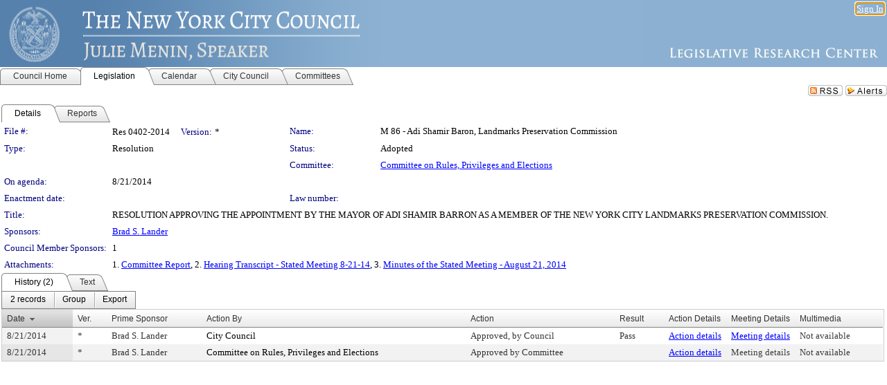

--- FILE ---
content_type: text/html; charset=utf-8
request_url: https://legistar.council.nyc.gov/LegislationDetail.aspx?ID=1890935&GUID=A81EFC80-2B61-4325-89E9-F0B3D0E16FC4&Options=&Search=
body_size: 58400
content:

<!DOCTYPE html PUBLIC "-//W3C//DTD XHTML 1.0 Transitional//EN" "http://www.w3.org/TR/xhtml1/DTD/xhtml1-transitional.dtd">
<html xmlns="http://www.w3.org/1999/xhtml" lang="en">
<head id="ctl00_Head1"><title>
	The New York City Council - File #: Res 0402-2014
</title><link href="CalendarControl.css" rel="stylesheet" type="text/css" /><link href="Skins/Tacoma/TabStrip.Tacoma.css" rel="Stylesheet" type="text/css" /><link href="Skins/Tacoma/AccessibilityCommons.css" rel="Stylesheet" type="text/css" />
    <script type="text/JavaScript" src="AccessibilityFocusManagement.js"></script>


    <style>
        .skip-to-content {
            position: absolute;
            color: #0443B0;
            padding: 10px;
            z-index: 100;
            text-decoration: none;
            font-family: "Segoe UI", Arial, Helvetica, sans-serif;
            font-size: 14px;
            margin-top: -71px;
            display: none;
            top: -50px;
            transition: opacity 0.3s ease-in-out, margin-top 0.3s ease-in-out;
        }

        .skip-to-content:focus {
            opacity: 1; 
            margin-top: 0;
            display: block;
            margin-top: 4px;
            width: 150px;
            top: -2px;
            left: 4px;
            position: relative;
        }
    </style>

    <script>
        document.addEventListener('DOMContentLoaded', function() {
            var skipLink = document.querySelector('.skip-to-content');
            document.addEventListener('keydown', function(e) {
                if (e.key === 'Tab') {
                    skipLink.style.display = 'block';
                }
            });
        });
    </script>
    <script>
        function focusMainContent() {
            var mainContent = document.getElementById('mainContent');
            if (mainContent) {
                mainContent.setAttribute('tabindex', '-1');
                mainContent.focus();
            }
        }
    </script>

    <script type="text/javascript" src="./Scripts/jquery-3.6.4.min.js"></script>
    <script type="text/javascript" src="CalendarControl.js" language="javascript"></script>
    <script type="text/javascript">
        var addthis_config = {
            ui_cobrand: "powered by Legistar",
            ui_header_color: "#660000",
            ui_header_background: "#f7eecd",
            ui_508_compliant: true,
            data_track_clickback: true
        }
    </script>
    <script type="text/javascript" src="https://s7.addthis.com/js/300/addthis_widget.js#username=legistarinsite" async="async"></script>
    <script type="text/javascript">
        window.name = "MasterWindow";
        var first = true;
        var first2 = true;
        function OpenTelerikWindow(url) {
            var w = radopen(url, 'RadWindow1');
            w.add_pageLoad(function () {
                focusRadWindow(w);
            });

            if (first) {
                //w.togglePin(); 
                first = false;
            }
        }
        function OpenTelerikWindow2(url) {
            var w = radopen(url, 'RadWindow2')
            if (first2) {
                //w.togglePin(); 
                first2 = false;
            }
        }
    </script>
    <!-- Google tag (gtag.js) -->
    <script async src="https://www.googletagmanager.com/gtag/js?id=G-TTMGN2RHVZ"></script>
    <script>
        window.dataLayer = window.dataLayer || [];
        function gtag() { dataLayer.push(arguments); }
        gtag('js', new Date());

        gtag('config', 'G-TTMGN2RHVZ');
    </script>
    <meta name="author" content="Granicus, Inc." />
    <link href="Skins/Tacoma/Scheduler.Tacoma.css" rel="Stylesheet" type="text/css" />
    <link href="Skins/Tacoma/TabStrip.Tacoma.css" rel="Stylesheet" type="text/css" />
    <link href="Skins/Tacoma/Grid.Tacoma.css" rel="Stylesheet" type="text/css" />
    <link href="Skins/Tacoma/Calendar.Tacoma.css" rel="Stylesheet" type="text/css" />
    <link href="Skins/Tacoma/Menu.Tacoma.css" rel="Stylesheet" type="text/css" />
    <link href="Skins/Tacoma/General.Tacoma.css" rel="Stylesheet" type="text/css" />
    <script type="text/JavaScript" src="GridFilter.js"></script> 
 <meta name="format-detection" content="telephone=no" /><meta name="description" content="Title: RESOLUTION APPROVING THE APPOINTMENT BY THE MAYOR OF ADI SHAMIR BARRON AS A MEMBER OF THE NEW YORK CITY LANDMARKS PRESERVATION COMMISSION." /><link href="Feed.ashx?M=LD&amp;ID=1890935&amp;GUID=A81EFC80-2B61-4325-89E9-F0B3D0E16FC4" rel="alternate" type="application/rss+xml" title="The New York City Council - File: Res 0402-2014" /><link href="/WebResource.axd?d=HkmiNSkKJcp9zYO7iQ4LQenL3JpSZe2UGKB_Pk4r5YQRuZzPsLMsZzwrSvy9lruIl5GkgwLvHWu67vwJMwKSFxUTlVdL05GtcnLDPfablFs-ZjDTV4SRhTyPSYW1NSg5lG_yG93x297US-_TNEi91A2&amp;t=639011835762949961" type="text/css" rel="stylesheet" class="Telerik_stylesheet" /><link href="/WebResource.axd?d=uMHMJgpmGPen0kzqrN8LWYpZovkUM17mZ-jnfMO1-mIpfJ3Mr86M6T5OMXNr2U0Pk9W3KFcYt5svpDY2wx41YtI055hyXPIDrtrd24Kg09JMsO8GiraCk1bp2kCwGMqpZqezdMXXuW0xEV6n7QuSEOHmuyo6kgwFzlOpXFFZ29M1&amp;t=639011835762949961" type="text/css" rel="stylesheet" class="Telerik_stylesheet" /><link href="/WebResource.axd?d=urCACUaUZeT6oPoIZXShbnlgytxq3wMs7tMUnmP4aoFvw0sx5OWFviaAe2ZbWlhhQMX8Mi0FTDYCb8Y-WNvbuSFn44BI8cOyIzL5cbvgqlL7S5R5XTCNn8Q3MetXqXHM0&amp;t=639011835762949961" type="text/css" rel="stylesheet" class="Telerik_stylesheet" /><link href="/WebResource.axd?d=QKX1AO1vX8ebWKfbb4eOTKZ7XgDBItWqLqM672Ig3qQ3HhlG_I-hz_SrjdyOSSXr635e3yq9ulHFcK2kM9nd4YaoR3EZIdjDueENN-Tv2S715C9DxrcbNBHvWPj-Uh8x0&amp;t=639011835762949961" type="text/css" rel="stylesheet" class="Telerik_stylesheet" /><link href="/WebResource.axd?d=VTwVlk6LPBUQNnEgvORazChEHtncoK7FwkRZQJcbGr2BVqdGj-iMW8n84CsnH6sQIOMorYFprF7_7AGvMwNv4z3tzIzceC4LR6sIHT6HRi6eIJjhdKwZEvy_5yWg5u7LkNe9t3Ja19e1HCM9RMXxDcgFCvouxputivbLJtwdIiw1&amp;t=639011835766520820" type="text/css" rel="stylesheet" class="Telerik_stylesheet" /><link href="/WebResource.axd?d=lsHxUYuoKn-ifTgGVgyNZf3eZVw2bqdnrrfBJ8SSWF0J6XTAyGsj2XcoukzmozU2bdmLMxJ7YwvzKl3RXRh794KwnXvNcPwTMFgJz1q2H-NkU9XddzMi2rc7GFYRGxglrSKxgkmfnuvKqK1tihnG7Q2&amp;t=639011835762949961" type="text/css" rel="stylesheet" class="Telerik_stylesheet" /><link href="/WebResource.axd?d=vsKpXOsoEwDUfVug9KOqSmMo0ZYmPmZq9pNuuInW9K8LhCVDiGx-4gStdZMuqyTrdQnKi2y2KGw-JDYkasLPmGPVTN_zZ42kaVpGhkB2gwWbSGRzM94ksIhHXxPA1yg_0&amp;t=639011835762949961" type="text/css" rel="stylesheet" class="Telerik_stylesheet" /><link href="/WebResource.axd?d=gGPJcKA2egeNvbDi_oMTrZQzMPZHhEQ0hmhbdFcuHMCg1mLBd2_O72dBkCkDfQ_FtyfPokWEk71-f0biNDBijcKF2cbjGOFkLqzBLNnzrv7MZm8BQmoKzeN6l0sbKF2FwrVKqiAYBc-g20wgLAmF3Q2&amp;t=639011835762949961" type="text/css" rel="stylesheet" class="Telerik_stylesheet" /><link href="/WebResource.axd?d=Nhf6TpUj19KZ9rhEj2xtdQWB1AE9x3dfjERCbojyAxXP6CcFUcpIuRIjIS_IzCgwDtzHlcE6eqDW_UkCZmMuD4x586LEbaG9IrmDoMtO4sXgHE8h6D9e_UqLYjifNbvG0&amp;t=639011835762949961" type="text/css" rel="stylesheet" class="Telerik_stylesheet" /><link href="/WebResource.axd?d=7RkMGAtaEIp2mKcOqdFCIpTlALKrRqMWBcpUfEVqZDRAcTON93eeg1VWMn9vjLDHerUGnVdJKMZP8zv8YJhqkfjFeF3AJkEqmbxWwem3_RafwQTUXWmkdAR-pgkwzOwyHrBav9bQkHGzPkQG7ZRd_Q2&amp;t=639011835762949961" type="text/css" rel="stylesheet" class="Telerik_stylesheet" /></head>
<body id="ctl00_body1" style="margin: 0px; border: 0px;">
    <div id="globalTooltip" class="custom-tooltip"></div>
    <a href="#mainContent" class="skip-to-content" onclick="focusMainContent()">Skip to main content</a>
    <form name="aspnetForm" method="post" action="./LegislationDetail.aspx?ID=1890935&amp;GUID=A81EFC80-2B61-4325-89E9-F0B3D0E16FC4&amp;Options=&amp;Search=" id="aspnetForm" style="direction:ltr;">
<div>
<input type="hidden" name="ctl00_RadScriptManager1_TSM" id="ctl00_RadScriptManager1_TSM" value="" />
<input type="hidden" name="__EVENTTARGET" id="__EVENTTARGET" value="" />
<input type="hidden" name="__EVENTARGUMENT" id="__EVENTARGUMENT" value="" />
<input type="hidden" name="__VIEWSTATE" id="__VIEWSTATE" value="RjJmd88qM/8kC7TopQz/cUBP79AI4PYadfGzLIKAfV/qd0Lisf1EueYuM6GN+mY3729xtZwzYkrnQNvV8hrHT/2dPTrBy48ctLrHTQ8FBCJgY40yTDy97BOFvVkRyiYcCI3UWlwrCS54GdYInV5wxcfyuHzjVMdmWaKHGAxxtgwFwIM8jjxD2FH3kuQKO3W04XnOsgfgUN4rY4HZWUXVzzx1x2ar8LKaZ1cdXX22N4gnc8l+g6gSde76hO+E/[base64]/[base64]/eYzoZYRTxcKUqnU0/a36WzIpptHAFihpSRUP4mzgR1qzJX86b0N5HmPJyiQr0I9Xca7xra/UVhyvLikrJATaaOxkE9ibeAJ943Bd2LOafBw5qDkYKcGBt8XCJtloqrN+U1JS1lX9cdRGJbSDGwQbRgI53jY+FtB1wA0U17lQC3bYwEYoZkk61ng9eqnhVTiLFtbReFYjYGZ68GUfwL/C/WfcniT4EtQ6oJCLl/GRjweOoKO8n/bLE8b0QXXIy8ffCzxlqflLgWbhYtK1KH3qBbWGbj10CLgKFl/4kA7jyvV+bqavKdQlsElnNT6hpoJ7/7bBtV56jBn83CjAXYVKv9iRlGO7uMnKPHulfF610mxMzLzLmcwd440p6dLhdXOOs4yf8oxJZdIUA2G+1pir0hOEoaAyZ3qshFxK6o2PrkYwgQr6y9NveTRQhw29twaVSj5L4kYlbe/dWBxKaU3cTmczKQ1wXNa3/Xz8rfbgqMMcK227xCKYFRBrBUefn918GlqjqoBz6kdtPzSy2v8St2jICfe8FqZ0qL6B9sT107H9UFkzEa9t4M7fUsj1gduco5mN5XyqfD88uK187XytmpPrGiZM29ryxMHIMFW6CgCUoJr/aF8wsdOdwW6R2WifRsCRnnDFQQCOQGpKiexSb30piZ/14BHVRKfgUbu2w9UmGgpCN1Zj8cgFUVIWIK+riszSC6Sv6ShkTY8cpaag2OpScHVE6i/EMz0Zop/5+wbI93CCXCMzIQe3PcfQgOB2IVAkHxmXouzw8pOCA+8cT1VnDT4XJ2ODEwvp9DTvwVixKG6v687euVXMHkIMS8Mx6ZMQnm/GUleFM5uGiFujNpBCcEsBsHcr7u/6cZCcANBZKANv+EAZD6XJxuLrvEz70bgEBz4AcmxpOJb16YzDWlOsgpP4G0LqafTa8xrHyb+Vx27VgN05DaY/HuEH6qgPVkiaadk3XEcj6wxSIHnY8VLb2mxzOp7/TxDelHzzXKOOcUP6GjpFBMUC+hwVt5soqw0biSGnSdoDvi0lMKZufyQSiWa7p3rebNIsLjRKh5oDYqUey7k3CfWJdjs5e7dJZyb3M8E6GtNX1Z/QyLZD27WcxzjJVT6JsMMgGneqNj7ICdfHMFeypAd6ZmfubiY1sBUCsqReRFhs3THS5TWPLOe1U5yTAIAHa2OaZpsWcyd/moItnLxuKaHCAaJC4+f3LKCynhzFPVK0CE3kyFFFrhwSlN0y4Do4jfyG3dtMKF+Un13zT5sg3RfXI+xV/icEBZ+cnMCGrzqL0zWAcuBIEhKaA/3wNDSnSaFlhRycIoSB6HjbcmtStrp2zdpTyzJZZffPcvUh0JwU3lpBx4eJcNdT20R0q+aZ8i0AY+f/2sS13TX0HbpLWmhin/YvMD4L0Oh3MT7FjYmlYkFcXc4sOfQ73rmyPJ6rgUwuZDudnEQMIwSXMG35dG2/HzN7DtrmeBnnvM75vDU24w23Ai3wI/mTKs+NcZhytH2azZ3+Ju8ApebzC3WjsnC5/ZxZLWjv1jd4ZyGnTIlwNMWaty1zzO41vU453nREdMJA3cTYT/Pkha/Dasjgfg4kJ0R3sSfpEFEAqv2cvaRKz7MLfC8DFsKrtKuI5I/Ye5ukFgoZnIAVcUBEv83wmXfDTw1IjtH9H9f+X78F8UbWlT7o5BMyAJrReaD7Gnu+iQF7/7RW/qJOc5qTPLmqgUVbcv6trZlQz3qdq7Apxo6udW0D0Rz7KUr3nXm39BKVZpNJA1ip4hhQVZCjvrS1OL/G20fOKE/Auv0IjVR/xrS9AI5bdxY9zESymZxnsNrdoOoZ5RqLJVY6GjLh19b/GmV/qRbf/QXpdBtP0a/SDw7HgGa8Onhz6xj2BFNVZzj2UcJ7o2dT+j+RFWt0NQRhMz1Q98yuhW0TycSWx8T/+PAod2cmS85ypjDI+R4h2kDkelODWXwAGdBtCGrJEkl/[base64]/kmDBd6azh6XBeVIRgV8iyDNF0Vorl0a4mG+o0wXNPvUqMiQ5W9uzOi6ibSkjS4eremt0i56VCVIMJzFVeHc1N4bwvtBDwkw+diMxvOcvXX7WUXw2WJ7ElqB98Hu1zKjZlBzgO5xdJz9ZWq2rNv5BxDLNfukrZw0eH1IwF+Kh0v2y6WLgkwE/za8S2LNfq6HAtOz/m3gDevMnCVzLq3yR7zwkUj5AQfEUYd/WoMVHoqc3spmd9izdlpnwfj+gaYWd1QwhVuG5mdNe146tNlOq3JVJRucKcfTPsqK3A4Xz2g7kjIkPQ2e6d/jw3ZunZK71y/BojIx7QgvEiQV+rptz9hcPPJh6/1P2k9CL7tNtY/hwJO8zHAlWemO/Vu03FCABNstx0Wd9rPON/pNkcmlF9zZ/tUgG56ZpoRAqcDKtmF85iHutORMEFVD75wQ3dV9rwvwrOHxomk+XAq3wvYNEni4jHNP8fxESS3X+ut6ICYz0siManVFc86lRVgCflTY03Z9EbLp6XATsQHjk2N4W4iGUf4vNBUYv1PfHli7vd19Y3jcmO//[base64]/bW0A0cKOJQ/d/o03JaU6E91mEW88Jh7CsVunDYerrVe0fEABjxz8lHU7glBgBrm0fpKyhRTxIz8Aey8tIrohGlm21q+QKOKWPEtPAms49GowkW7ZWB6eRT8vi+QhDzbNOyyf88grECBD8Mv/O+apE3CcIdCvw23xNlrUuN9o6SMcQa+P7CiuOO/63KlvtAJupsrk2FzoTwyrmagndBdT/[base64]/NCKfwXpmXHqdWc/SAFQVJ4trjqsVKJD/ztLi+gaAa/HwkyfKCwKo2z2QKknSHfqKF0BFTLxzPAspTb2MR3p8fehEW4yxod5hOlMYh2eDuChWfmfh8zBwyd0VI7LWV0YAOpin5tezEi+P7mgQqA6Vsi0Y5XCj9LqYzKAAawjvfht09trB4D/n5vc5UAc+9XTCus/bOh3mNTpQPNAujywafpoSxnlCgL6d0Um2lj/J/meYXr+V19AAPymsDsVWWka3GiPOSFR8EOMn6IQnN9OSkP4ym0SMnElOSpetUc2RRyko9rBupORs3b21qV68V7KjHrsB5kMoF4NW1ixca+1IpN7mCB9KOgiA/npQtQcoO7f+H9PimLT/[base64]/vqPOpa7WNvXMpIBON+wyOGMhQbwBr99CdHw21EWWFTLnO5nJ/ESmODhPPridXUCEATknCiyXYcPSfpW1OUy3xHpRqJdtVyE3ivoA7UdayHhQE/0SONpHKBLPy4b5j2hWwTp+AzeM+zLMYgNKLtpGmUqmr+BMJiPABX9leHxb9akoR2xXs5AzHK9eFBbJ8EKKBIcFdoiH8a+gXpX+w9JMplBDpyU4JhvwilSgYjAdaiXPWHQVJk/ArmNIjqb8SJIOTL6pX/fXRKPNfdNdoQK8gFMf6YsYMq7IBxKJjzfJgkiQC3zKwgYlG7pLWp+aYJMbFdEfrbKX5Me3yWcl0BzIJXYaukanqsVtAYH+gswzyLizUR667NFQXUlCMOrqPE+a62zIZj8x5ADFnUHcIcnafe0FH5uKUYFX+WUF0oXMD64w3Ztln/Q4BH+mhqqaIuKy2My0MnUfY1fAiahGOPNyq6FGv+KUt2v2TOQsaZjpBgZaEVobEIxufSsNEt/LmEFc4oUVHbFRzeE/8qjFxJ70Z6utEVKuLf5UafoTIJ5FL5D+WI60F1mlPS3IByD+EmY7efAR0XAQIM3em/EeWPkdOniCUkrxeC6BMTSLdnNhZGUmEjfRUdhcGKt6B4ixBk3bSAyBck4abNt05Y9ytdiTNwC7w2FJTzHNUjg8HLFZAcspRtLcCxu+3XIpWVZXSbu6seD7zKERezOAQsb82tVC/MYeo3jP5oj0XHZKszNOFtKggFRU3m2LYZzJL4WhWUarbCyU4txibInSY3BJnc7PnseRZ/pf3S0Lvs99ZYvtLAb62y2Zk1YWu7H/C4DJuh/As/EiXfBuvCcePZY+ukVkmT3ayjrjz8hDmPCuWBjlAkGcB3Io1bElXNU/o7zAoGx1IWN/ObjAGmK+XT4NZAZzkpYcYtbr9ZXcP1caKOs9kzYasFNol8K5C6hBzPk3uc9pCt8/Mfi4qvLT6Z7i38ukUNdlfrfBZSpXDq5ejFBuoWRjSFP2QLktUnPUK9jSLdkKgUrM9UbAxsvmvdc4mXWN7yg3hD/xWU9BPsDYmYvDbXupGjSDWGqcwvDnpU0AFATzSghwkW/[base64]/[base64]/qVVtVOKkvvn3sc5JoBXrwb2fEK+ntdZfvarRvvq3rBzomFPnGGwQtSvih8LoYoQdv/ujnKKXN+SjjKg/pqeGiR0ifFgbCPV97+Iyl2y8/X7zcuvYQzbyoktBibM550ayLMsuWlApqAaAnrXOAPwzWswovW0E2wTGRkPCmKU70CPKRr6y+rBCNN42TSI2zTGnpvlmXVws/OzY9dX6vujRuCQWJZdrOKH0G7m25TKhIzjmVtkeu2CtU1P7VqLxKZK9bvDGKwlUUVJlMVNWWlWbas7p0D/yPCSQ9tC1XVLBWj8hKFoC78w/jMfnhsTq6ZcNA9W21vdeiGigzCsMed/T4mvjNvTCYGs2jRIRnXanWJxF+D1xUjaRuCMyoC4K7l/ztQYPq5EPvIVNXNnU+yZ7rDNRZd0Z7vZShOsC/e+bQ0rm2o7h6L0HovAfQHZfzrKlM4dRqzn7A4avSFTA6nahZHpy0nlyG1d5zfHlUl4SkQkxeBSEboK0zOD461CIFNYzdgrKmdXCOWifsYoMN/HOXv4I//6CxIsgX/X36c9O0nmhrJHm8Xas11vVK/FSnfNQ6yvYJ4Uv6paAPb7E9abH3yBcSovc2USXSn4y3EiLkRHgVXLMa3xCVJppU1zAWn1KTXbENIX5fZtIMkCOtD/wCBVVUjLKP5WA2Zljebp9wXJTrp8xeaaI9Bdy/0kh9BLLvGVRbz6UmKRNT7FHRZY4YnSqKvcJaMoVsMRhVgzzdYz1Qa6bCRDMkWqNkDt14sOvZNLZC/8kQEVRzT0Y/ISr9c2xon2ksAk43TD2cc2GPMFtlgsPOE7XVZvz8UqcWp88qIc1pIHDs8dL6cEfk8dgf+bbHhoD8arQHaS6Emy99yZttI5XbxUddj0/MsB8n1NBWO8avFdgwVLa2pkOHEXvwQUo2MLmqx4ZCgCRH9/QVnAJiyj9uY0/pqRNwjriiZAJoYSzF+Vl/SX15QX3V+zjGU8LaCe5ZvVj6/tn5gF7RN7jCKiFI4peRUMT9Y+6GfY3aNaX+41bIDUs2gq9xGcnipN1ZI+bYo/aeMqHYEcB2FTzzc5s2gW8bdC0zMyljbEZA+v4TIUBdgz0DmGUUTRIvB6zqhXi82lfEAf1OQXcTcmGLcirNrWTgX5ez7MZqd3/xQjziBoHOTE9EHuV+sTD0G09U7YmmA+CDi0kXn5QNoxU6BY4THJD3aVoGK29zwd9ePJf8KK556Bthhmm+zAKIDOTNIwC6iGLQTfC/5aTQDHdXLYXTJsLmEJ18xdW1hdmwoefRB5sS1ANxLSL8rknNhUX5zwBcH7rVK+pFgD5XAkVcgaLUekIZWKdWSOlKv5piX8ijWaQ84hGVA7vuT6t7elsF4jlioYhkZAg2OSXuNzKQMc0FBTYLFYcc0DcTb/mv2GkCSWC70KLAmJk1gTV9jKDowg57DadmklfaOGgmF3YDwLvqR8peBDyroA/5CxSec8UOm8v+Wzfdxxd4DozMMevWSsO3YQm10ZSSLGWJmRs1PPDEOW4wVKaCsxuqRjkuKZTM09yzCJTH+Qkb4lGRIzs0mMtsfgTUBHXlaAhUqO3N0kWQd91yoJmM2nAXypzyrNwXwHM1ljEE7kmc+IPzoZ+Ud5y91DRnMBtZGx/FZuLcf9zOafZGeZpHvxNmqhzjnaEA3MgrEAW2G4DcmiMHqJdAeCdxE0M7xRULOCEm7If85+YRAyyC9cWFaEtA+oCqFHtXkuSdTgGdUrxilHSTJpGono9e8cu/V7y90mUSe6l/XcrZKhRLxURzBk9eukjDUPCD8Yv6TiZbLSra1LMq7dpESEez9YQdFvhyN0I4Fc0fwVv5E1UWXS5A3jpDOnhSUTey0YF0rO+Kq1DuvBmrjKG/9Tkp5VvR3Och4E4JFDA1Bs0W+STIi2KtnUwAtfGN9Jni1htv6DZGasCHuQrlNDrQV5gayHOnu1/n7hqvecC8vAZWm4dt9xezijReEYMt6iyAFHMU06HAMeBKjEgKAadipQ3H0lJ/onDjwl/[base64]/FzY7+8+ZHzfxxRdhVfslPQ3mVbKunaEQEi3XDTO5l52tFCgMhea/6i/gVEPIiTEfXnPeK1kybjTzuolhA2/ruvUZCh1oBmUnqH00EQQwITZAI73aajOjL2HqW35kYkKiXJwZ8qDSWUuDE8OQf6iGaKBOGYGAAtv5ClojwH2RlgiiV3rwPMG0jJ062K/4wasy2bYegNWaQeCw098fQ5HPv2ooz+rPp2CLuzUblSpXp0zStYZi9h80P7XAN7/Bq/bON3jK5GqrbyCQInX2bQQQMUlG7WVQAzYcHwilCroSbUL4kC0xc7AF2/ZHxQ7tnp6hSj23TXilTnkXk3nDIW5zAXo39x4t9opU5EPBkgz966QbOWBPgetb+mX76N5uGvGwKCq0yg+KUNJ6eTCmdKdLu7UMji4ZJu/HTwgHYdL0+NboLDmmdDj5uQyEEh+Ju+FVV7PU7W6hO2n0YDTeoLK0zKY1s9QQaBnflk2IdaJPMMNz4IX4xchRJR3OiPOypUOboOT68KNwgYf+icmf8W/ipqKQErvfVS/MvHOp0VVUH9gIXdEGiYGXzIbPpQkAgkgjbt4KfOtxjdjGG4clJQ1jAmh/Rh5XPCcI2iMhzR10myQeiHtwR7guKRYVLAi2JJVPXRoQLUJaqcxS94hiiJfuFPeut+NIopwp7YovDK071FU28tFgi8Jy2pV4ZhiCh7rooGD+gx51oSv2LG1NzEe8ohVydUpCUiwftcNfCAd9HBlcmkBXIB8hJ9IFvj4UOiZe9/9gwUzlWauhTtyVMXARKLNdq1AS/4Eq+XnkhVKFJL150l7Mw+zx9zATQQ4ruu0PP0F+3GLUZy66Tz3zoOBb2wzTp0E3+Wsb9z/H6EDAx+UXk8gdSZWXM2n+d1lg3jdreFxFZ+pYv+feHxUTSpO1Yvh0sPtchFortKazfswCDlpHgvluUlCP9QTAYYEvlrU12XXGaSmIIVoRzTi6zJY91/kQEX7UXDABo6E3XiDZBm+9O2P0fT8BwzjXPkS6zmJLviWT95a0VgXAwm8o/lh8yd7NCWxDW1294zI9HjH+25IYVOFNO4q/Oc5IVrZfQTRXRyw/TWHUck1jv7IRvPh9/6G3ZLkpclOw6jQ6jMcvaFMdgiVZPYYnhdQvNdi24RdNX48mtNmyYsXqzg7lNyuUNn+TE/wsMrsatY7lnzDfCf+IsW5CDUQulMnGWuhHiyI+sUOCdj9u2TalZPcH8ttGtskfBp76gxuWQhrvsE59kP1Q/pKp9ZN89Zg5hSEHG7Cyh+g/QeIT/nCWyuGG0XKxFQVG5MUwS9Q70Mm3bMp2sG8rqlZRhHPufT1KtpCjU31SkzwU9lv/HfDkyqBoOA8sGrZG1orJ4U9QqeLLpUm6QEHNOK+iScM654KeI3GMs6bLQ4RfUR/H0wImqYyo1acTjOv9D92Rty6XcwnXQz06jzwuryCfUXf68LFrQylqeUPi6i6NBM1a05u3apbos4+tyw91V+3HbZEasn0sZJqb5WcBgjjme+0RohUA8BsgEoTXN4jMV/RUaMGFZpORTApARibr7xLqSWE9IOtCk91bvekUnN/f9TDPZsP3Ql1lEhtMYLiuQ04LWo3O5UkrU1AAdAJlGv1gLY4oL9EjLNgKNSWc+SVHjOor8QvKnLCTe0hmGmznx5rumwg4yzQriVA2R/pDuYH/DY6c+kHs4O3DxgWKQeSRQqWiRIySuHsvmZ/211kTNTaayC+uLr4VadgD7iv4bSSTXhpoNrDLYZYuTDfBRRpNJZokswAFnf9TmxGctmX7+TqjJ1rrQWPC+m0JXodtkmUyPLqdkTUkxfwPjaB1uC4GGyLngoacmouwq9lVtOEyxxZjrwV/YFuezAum7AJgtsNYPdE0JwQdMzIg6y2LJQypOIhjMNXYIDhnvAro7GhUbUQ1YbKhgYtkIhXLcQxYEKYittHlRG2hPuerwFDIRsQKzWSPc/3ehW8Nmd5dWT1Mi2RUaK7UwqWsrpEFbSl3QU/jTTC8SU/PpEgLAPUL+KqlQgcCSstaRzEDTtZWWXgT8LOuweGs9jg+dlH4VNjVq2sH62Z7QUaPGToYOSo9OmRtSStKVEaytIYNRwr9fWzv2rxzhu8a3SWQHKLszTuWR51foujRAv0d0obvD8soRwFcOTmrgAofzfK5XCHhnFlU1BvTKXLyIoqq1V9hV+YT/7WjOBR89wcPN4UmRE/QY7y/0HhjoQH2My9UFAmZeFjB/wkvHuXtLB3yo1d43MxOrVR2qEjXn/zoBZQVJ/I5vUrF3BKP2sTQk4b0d55cO/N2Ye3nKWXha+aI4AMo5yJxOP+RQh/b56vyl4d24uhKRbHDSxWD963WNvxwLVcJrKIa0V8eKqWm9zHphxJ5d+Mp/wfpXEkUrRDypR1nwgpnKS6N61npGrKBw2veMhAiBon+BuxwzQAmxcB62vPnbhJa5xwX4dtebQmCsIdfWzynGp3s/[base64]/5dPZF2W2DjwLv7LqGcwL1fipyLdGlA8gLEuSe/Lr18Sh1irT9jhebrdqF3sv0ZPeWmZOGmHqsiQpZ+8I224ZD3VefF/RylYSvkh+oer1GeyFb5+tpHJs2fTlYhmsEfkQMdiw3UQ7ldcmbYEasMRzPXXhHoDYJ/7qd4bQg9vLLmJS14ikWdUga/dukzuhpwLOMCTHjjKPBL0wi5AsV54Pge3+u3p4sG0kdAxm/KvTuiXQVAgShS+k/WS2edDaiFC41sh35BMHqjBKmVd1CaBZ8Tt/vSWu/nqg89RMx+EY4pLV59Cudmigawwu0DaDYv03F8IUichh/HW9WeQpWaHhjOa/D5uedGOL4qYhADpBNnDCCrMet5yPtiCKNrqL3db85++7GwTGymYK0rkDCV0fFcOeIdW7A06vs3vr3nIfNh5KD2dKXvslO2id1ZQBNRusbLSgd5EEOeWTVK/E9yU4cIz8f3Z2r5fgkCR0vu4JVy9qhLC02rGzkhYkcteBcJSeHoDXbP6+CCBu3fpU9t/KHi0RoHa7mDEcqoLCJjlfRCn/VUg/[base64]/4+sz++0BkxsAuzTVBMvqfbwDK7EeOWhgx38Nq8NIseCMI92O1FXPDXzXe8CbKG3A5CMQBOaMfnYw/7tKkp/GP/0G2yL62+9wfN2DvzNCsHBucmEajef0X1eZV4LfugWbTZMEfnBIlyDHvJBddGRDLEjxcomp3Blfb8LnpE7mUY5S5eLTta/3opre4UAwQV15pxum3NUkSWCrKL1MWrrzV3yob5YIGgjb/32Jf+jQBD6NnRBuY3BsFJ3pf0UciyZJ+cCN7+3P3A600cSja7ai3YlT8YV3eW72b9/6l9mCLzt4Vq1TiBIZIfhIfvy0PwnfI5VZiUqKSF1U1epl/43RpZn3jUTZhV3tRWdy/KdpeM05JARFnVa19RaJdaYZcc+R4I+63Bro6fZTFz/8YhHhw9E9hUnP5ruFJXIto6yVYohK6J4nmNwFi75n/4JtyNrOuP+UgoAg1mAXCFUMbOfugUpCmRANRrFrlZGqAmbDmAkKwBA2enV6PvqTJJHu7k/R/Z0FubZMscTHZWMrBlkWDpB19Lx375zzyXSk97vtqyDswR9pxDhkl38HLAMA41ZvwT73zjQb6Il/+4kxv5LplveWPEzeoxZ3h2GU5jBH5K/[base64]/ZxuC61js+m/sdh+8Tlzakj+MMOLEAIEeRueMlG1S/Q4VJAhUKj2AIZ+MUex9unyUMgV9QHGpq8+s4WL8riOSZJOldHiKY0Ls9lkdWI3aECRD8xpbaHmev3dnyn9+8rxnTxxgERxvWqajSjUa9dB/P4i/w3fmrGcMO2YF2yR/YdbRLIqbVdU9Ss88DMfmStnGjP9algs87vCyBftYLcs7K02iy1GuKhKJO6gijLF3fpSo1NoeOqoOVzLil4mYcKP3is+XwHL5xjqP8Sm1bjjXE/KY+vytLYsPynmcapqFJ1gj6B/[base64]/WuHdo2FS6K1RipBXglRkvBBwhPbnudMutmdwg48QK46ot0eYD2At6bgdlO3NQsXehstk7mLn+PUCh1zDrnm9oltSC/AbzQa+0hIOgZOXyfXlRdQBR2SkCL7kNy2Er98QtfK4UwB1IenkqaktQzbGRnl6hCnJ75yFilPPhkXOoWTHQBOdK+VTUVBW48di2P1/UGhzhWPR+zr8s6cgd3UFofIDVJ87jzt+CXahjRuR/gV/fnMjWcateLYwKvbhh8CVSRL/VqIJb0UEb/4dAzbcm2WwOiMpum19b0mGvDgJzYslvfQq7OBHoXYg9i/SCfRpBwt0nySqQ4pFjAVXTu+Lvk2gAel4zhbDSvUZY5GnQx8pKUkqjS7YGmFhYhivkHhSSiZlhOeqYWlfl/eUKaJ5JBkVXSj1TxsydWJz6MOo+3u1tQwGxbzMngedwEOm6R0U3ETW6tlBy7dCoiPTNjKku5e7Q30NJTERyTK36rA15Nwi7e8H7slWjJ4kDKzSckmW0Mm9f/Ck1SvBWHEcHTcYd8NsngqWKpN43pNvByYxE1z/aUp2IXQQhECFoI0rvr6JCY9D590Lrg6OTKtw/RwJPPKYtMajHTw7jL8eup9phCqnua2PhSSGWZvA6plxqGdkcWqtajHsTyNikowfo2LxZwg2beUu/epKnSQP37KerB6ZwNfE1WHNl7nfoP4opLXizJlWR6gDTmu3FHHM5iyR8y1fPNbNfBs9DdrmZ7vQoBBdkGJq5ej7FyPW10bZ6ERvvKSv0QlQUYvo4XJZpuBKye94ZlRwpNHqz1wqfQQgiJXh5BC2BVpuHPy1ruZtI+1Abm+HfC6dcuFYTBiqm2XdyaMPKcYY1/FcLaWtuGT/r/TY6mtcgo4Mi6yrnO4eFg3Y/F9Lzm+mx+MN3dMEDoZA80dk+MrRQtbI8EyegyuhfqiYrtl21G+qr9egEaTu76gpus1re+cfFfJvgwUC/WRhcFaYM+FGUZfwEeYC8ifrbRMzImwz9Sy9GX3ax92pv+C41ozWQNAy/7ZK3uHe1jOoCzHdXj5hYmuWmCWYWJXMx365QA1rT8PVChInzvQVfeS5HE06e+eh3mR+ltNerA3IAWqVdZYbIaOt3zyz/D2MSN2Tzh09e4Kei5gSpQsA6cPmP2S595PgPDsWIXLSXB2pMu4Ba9GwiJo8WntA+1JdjvA3UYCT7VpIj5bWqkdcwM2nKP8WLX2FFYoU9RcaxRVJ5rID2D1BX6jfYM1mI0CNLYyY0P1iT4sXju68XxpuRzJ3ksrcHa5fP5Z4dTjMVBOARBDRFlCk6alDi61wGZjmJ/BN9TgBU01YNqGEon/kLg4cha9KXCSsN9uTZ2Z03pM4MrcLACYyj8IxsVqNfab6KSbKS8Hh+jth6pwZDcFfX/XCjvFFR1DH+4s0CbZnM3UVg0fq+Ctqgma/[base64]/VsVwy4EIwIxrgnAo/niuRMWAS2ZnEV+ho/gkIY4hOQmaBYBaL2J42/KojGIPekjr1CY1Gql/zwvy28lNjJJNoIrOY/drhdyFEVTj/ipRV0UhiQB6NqpySNuI2VcRdHq4T9d6yc0V+xLiOnSD6keXJlV+ZsdW2WURAWKwr4O2zJmIFX9Bi4CyqE4VCqYgQvDK3IspOWFEUn7TWXKJlFgOmpc+43q3JuDR1XqEu39HFcyKzJgt33n/x5NY2RKiH7LbRfUbac2MjyefXZraiMrLkg188BHsnWMAVNlCWxtFDUtoySo7WYuw3/q+bV6NH6uzt4MLSCCCDxJOCXzBjbQ5DAaFF8Vy9E2on+dJeiLvF1yUSlMWvLmUrufq5VPcSRjQvYV8h/TVM1alvJA8L24dib5OIt3gedwI9jc8cmHm6XtzlDXRbw8JRzRYGAhc8QYMV7KtwJ8iyo4Ey1IDqfar082HvI79WD25m/J7rXQonqC7t1xmDon12kCrhzOnQIJq2+sRYUSw+WuQOwM+O1H1fEG2bDWao7g/6yu9vWo6soyITZF2vzw+2TgNaQ0mh+ivvsIa/DmsTjyAblcUCXKi9px5yzz+OtutfJgJ4CL7aRe+zeZ92YjtItUj4+NWtquh1BOvWJVAIpPG9FrE99X6JnMe3XUe1qRjR/[base64]/eIJZCwSsWqLWFrnzsrElPC5DAGEpecx+mGyj7BkiNhj7fori61Ov3MpgrbRLmfMpOlkVW7GadVqJwPcL17S7uJ5n18oRD48IO/6LPcqnkRnO2mJYcJkfuppYDcqHC2jBlHknf/[base64]/MEO5kOQQKigd/DKI2xSYJ9o1AdR7GZXcr7KFd5v+YvMdVhWSt5oR4JOkQ1TT+KKjEsg7Hy4TuoFyGZukADJihIPlGG1JvdP/BR5zlvgenShuucXyzR/ITg0dp8Gf/xEko2JaV6qZykRilVkc6ktlSK+PaZmnag/jjnKhHZhz/eanUNcLQeU7NIa+nYx+ACizEVKb03B2Yw7UIJmNtp82kQIY3TeCP4QnuXHd/AOgI6f4ExHDBMAoMd7PqQhf33Wv6CIPCUb165XQNXMNe7MC5oj86GSkdhD/6a+dDlZKsoHrYnvHlddTMCq1fYx7MJM5c3ZkFXdFBjjfH3uyxaEH4G84XEjnoh6K9VGxSsrfqWEX8cQqXVvePvs8XnoPA363W8zvPJ4clpMlbkvNIiOgCvdoMQXTtu0v/RKPdUTIkkATqvex2dyuLWsnFhzbWXDC6nq08n8XcmPPvUhHh0aAiwxFtGeAf2WSv+6EX+LZdwPxGnyvE06ONTio8CA+W4uqHNrblBfvFlHCQYNHM3OgOFA+LGJd0CP4Eg6ASoVcCouyp84/blhmfkYg86SWfznKkAw6+HawODGK0/4xc8+WE6R7M+mkGhTUIEjmlgK8k8MFbsO0SjEKsZ5njEYaiw4odTAvbBtqU8RIGuRVG2fbY6diZqNOIza3kHC9x1pVIrZ74YUiwLaVbaJ+31mb0DkKhDlBOsTUMGGFyMFbeYyYTb2z6jmB0o5jNCZI5JZ4jhVvLXSJQyb4zleF28PAiPOuJPh/EpgI+nbMnXKWTYYnLlIWYnigbrh6xUfta2SaLcZECDaFSYdRRo07kJsAw5NKWbHk0cl6EnUiYjPmWkgb32ciYtqulUOGIkTrB4gk8AXu+9aJxuArkApsfjLgvtNhVZOaF6g/H9+vIEG0tHKxzWenM4m6bYKf4kW8oWhS0wINj6YRaaMR/A0izS3jwVtQSV5dMILrIA97vjMhnBR9N9ixtxq7xgrCjktRqCW5JF5H5LLmzXZ5Prd5GPCMgzvWMkPJ9wu9KeEPLq/uoEhmF19/KHskj4GCLYn/TpacxBc71MpUeH1kDDEA+pRErSQsAxUu5gijo603wYclXtI/[base64]/auTCm5J85MxIX7XGS8TTH6h/y1W2UqHPNfB0XxVmsGkBapTOv1a/Vvx/iqtddnv+JIWuhIZrW8K9czTc4BD5uWOdpa1rmsm6Y9Yf0jOcHIHIg/9ezDcsrdyon8rZiaViRI2vd58HvEcU4wy+JBf4hTc2mSg/Ir5aykje2Z2D0vLsHAMXOmPnQww0MqrHQjYsixk/hq1qLpy06vNGn4lhZWSomGcyMv/1BdPcQg8Zgnap/1rz5QtoZuMHEySlcTujYk7dGEF2l7fbZxONZ2b9twLLdRoyyZORSsYuSYnQ5XvA7Qga2cGcvP3Prv8UApIEGfjILF16qT/oWsQ0L4CMnkAHLONCFXYGLY9xM64v0luxG7Ibmu8J1F+0EV0aph/S58OeYkv+wnHFQglTR8ihmxrYQAI8YjAgWAdn41yCmATftPjOxFrlygDDwJLo2WydZXm/sh9WIGjcPo8geqbw5+5zfEbAJUbpLkYUnxXiwt3ZYslW704dcWtpE0al0WVEk3UiQO1jkOkZOUs/+iLJX+IUjo4QIIgoE3xYCqR1D0RZ3yZhML8lPPE5yXyvhdNbiT1nmT589UBoAkwyG5UDVArCrHclSBW2N6nUOtJXkvGeWkfNR8aQ2QFE04CsdyQuxHyYR13b8lPy6oT/T7gYhryaNgCF2jLUc7W97oLhTJ0FsjJGcS9XAl9KdFBedIdcNMZ3VV4niDkv1N3fXyg45pNqvbRzkxFEyf6dcfhJG5hxLZLdSY/jelLaGYFNRFunIbF7ucOnFvVF+6fc3BjH98IU4SwgxQHaPMAMowYjDaNGp6XMRswaSMOdwrlZCmk8/uedeWBje5C/+i4TyIAAobX/RBv5WdaHvX+E+9uvlnYqmqW5G6aSi0NGu1o/oeFqnRxPoGr3JAdjnzK74AamhCd38rtotmAt40ydg9nV9oaMMOLOBX4ilm03/N+URcdIdZ4f+3tJlNUnNBZo4KrI+cGPaH9lcxNQxczD2Mh9FV8HOgBqzsHJKCHKqHDHko6dTi42vTBW5YvJUqnduiMQs4hb39WU/6h698kHp7c2XAK5DtfqGLEOfHiIOkHcIEejolnl91lQs+JHBm7d111O+2I6mhuTH6w0pGnoGOPA3up7oFzvwXo/kV+n90qPyUr9b+XNu8UN/TXAF0zG2sNcdn9kDslbwgJnR5Gm4r77vSVcm5DZvpfz7IqfZ+2e3xYk0705VCQF8AnPBUBxjrOFubtGFFUQz1e3Bed41xCg6Ev6XfwtyDnEaYNGDKadj6QVOz+nUYnU0i6frHLzQ3vJynoFNUQYvt6hFfp+NAIkN9dJz8HW/avO8KxsQvFQpbwdJM3iGiBR+M6eQKPiZp4A7J5nC+lwG3Yij3OgtnMmptE+KWZKW34I0gqdvFstwpa5weXsAZSxBO44LPKXZozqpwOsBD0bpBgeHovJRNSh11Xg6lJk+y5yDNtUaFtfYFR4v/xl3fbcngolqI07dpBAH/Mt74sAkMoeEnFLg0vbyqDVaNbcnjxN/PV1b+fiqoduybuqKRQsimKRrUQQ5C6dx5jI7ZX2f3ECdil2uoCyTD3he/qX61RhPcLZw/rgSinwq9R1yFzEv/sv6/4sxXMZIzoGauGCGg+zvbASJnFAX4StEVl53mhzGu0kFFvv7worocknut2YSN8D91oypX9HepWN+L0Zoq0D7kPA585WkiVnzwxb3WHW41TPXhdnJT/g7pUccUYCwrZhZL5ugxDGg1oup1iVFdM6ecitH7ZPrjb5yi2uHA9OIbw6upgvf8MrGm+lwNYHfNSEkBGWaOHIPW6XYSCzu0zfajgvLhoK/5UJka9v807tM9bFs1Hs9Rn6OzOyOgI7MmftFbDfjiW0VkZgJQ6fxYXA1uzxVCukoc6Ts6PA+88tGfR0wXhSKbwuHHOoMEcLwb6EyUluWniGXdcBlBtQq81bbZOHo/X6aiHlh0eE8u4CxAt/thMFsVYxR7kTCKl7MH5mIQWP1rxOMQMfk2HA7XSu+77g12hA1DaBDOp5RHqT4m8pfGbOby9IFUUx8g2Dvd0MgIf/ZXR6D9vHWL/sBhcXwkXLMizgChqrVCfJTjKLzs9b1n5m8Y5tLJnq1aq/8FaGFN2kh5uWIle/gjldSuArB6HoO2wRrFakuZT73/hibkRbAI3C2zuIa2cgzg9voowTy1YM8XduTkXqdu2JXFQ+ag3FhrWQHmdwiOIPLNWwgDkfegQekbCouOVG2LvTTIWLLgyyjArEW7EcaO0WvQxmmcWgdpvCpHua8rUkSidaoMSbLKXxzWbCnoZCXwLAV/OU8OzWm83tKjG58NtULLSAZW7DBbxOffkXVNOv/8+u+8UMTraICK+CrlFapqBTUxybXw/3mXiNALisrlQhUuo1EOWIFsu2gtxQoKIfFUsT3Q9eG/9A2aBuusBC/AF61Dln7G1ayjohSfvMQMz0VIj3tJlBhl0OXGIWxOqK2kbOBTdAurxvUseBlnM9NILVoREPYtly4TPTHgHi/rf8scF2qRPjWurvPGxUpIXmC5OpGS43z2Me6xiuno824aWw6qC56I/I/R+gJLdIjswCqLiyhRZo95bQhWlQ/KnxbMgrtG/Q+w509/dvFN4b14ZsDXMiC4/lSOd8f+a/T5DVYzI8eeGNdmDdLW54LRmvFo2hhmC9upEVyHsOZVyXsJc0B3rGuNwHK2EoS5VUTTTFcb2YhZvfL6D0RWxThWs0PKSJs2OIJHRSJHLhLgbWwO4mHNEKFUCyXUlIK/xykxPN7O2Y6FY+NXZ0K7qkaH3KqInsBfS1nKaAv0ufVz14Ui0SvsLgiXB7cfDLiBQ0/QjbTs1Ly4A4cMTzeBThaTTuuNtiVsyN1Kiwg4xbV774VGb7F5mDQmDHaKascFmRYC3SCM/xE0PgIGQvEJ2j5iDnifQ/FHRg1MJyk6LgSskjODfLxxSmiCSyzjfOgq9zVOSePLDOp3DPs0Plutjr7rf16QjZ3UTUg+ywtd+Bot5KmTE2Da44MM6IlVa2SrbeWEeleLP4SPQ9MU0lB2fI/j86EukA6LEq41MggMpVASnbU9k0H9fNyCgjbWIJgGM4tFViIuLm/V6U+L1me7tpesMuZptQQl/79IfIHJlKYOxUMOaVXexwwlKL1d00yQ9EDcMqhkGeDTbB7EDnko+2jdemWBS/[base64]/H+ZELnl24h8P/lOVrbQuFC9OAssBAe/mEM1HutTHV21qn1kSGuH6pBvbmOQ1pnHzCVYaTC39LCxbt2hUN58vhSWI9a4vEjKt/yU21ByhSZjk8+hkZaomv1Q2EsE/+JeYcnof2mpBKgQM1PIVdoPgWWFQAS351EpMuEmh54JJpxTe8gOBdNQWZNtf8yKUGttW9PrGitGjWfgXQwTsmplHntd3jI1dwlBqyCK+PUHeNtiWpvfR8WfdIRenH6UlWpwK3k5+WyyO2I/sPv9cWgMOh+9aiq6IupNOpgz0JW85fDjNO2SIXWnN9EvCGQLKUJvK8aqU8Wa0ieBMNxtQXTwqKcqChhOXFer0lg6r7UNFH5TudSws3t0xAtDjsuFCWbJ3SZMtVu1qh92E6ZO55IGJ9K+h7q9sGjKFbDBxd2bZPxocSkejtiY3dsEWOPPbmmRXVTBCo45o85c8uv/YgtuqO/5taqgNo6tQjREj8c4UMHYDMVpk9r25QECXQjV5DxI6zTMQpqOuLEw/9NTLMhsFyDNJMO275B5SaGzHJxf1MN7MI0hhf70pRSY5jY66VMDmT6TrXaSF46NFdkCWttZOstV/uDNhLWIMPygA39gSPGeVeuslEN+305lE+R0aa+jZUbV3RTXCFxrIBgxW3BbtvWGKuNLDbOUcDJFNO0lR4LCnlzQjw3gDLJ6Uhvw/tgXSKO4bgxsJDDCiJZylHzjIwMy6kJoUUyb5rvvryT7+Ftaj1EBWcwXe13kSk6Nv/DWMoWD9Yh2BGp0Gjk7WdhDHUUANKjhIVvQW0WyXQiDeIpi3g41L8fypxW5Zm2bF7wL2thIPhMSCMSdTlxAcb0Jk6sUfTTsBdUpHgm9mKNheps4USpqCuVP0njNrXnaJhydrkJFe0CSpn95JbUqdDb7rR2VV3SpWx1sHci4ycEA/lJlMB+CjzJOXH/Tk97vbtYs30txTEty5ll1A0GBq3a71KG8s6YvwYwMTsZG2E0ghivO9sOX0Lcj1+a2TO3+NnF6VzXjByHYFjrRScdcINfvaAUaMwXlrwtm7zqQvHOCRR6WFDvKRiFcZj58CNJRAAbwsWsOq/gdteErxS9YR/chnODTK4BOOWLtQlROpwuSdEc2P/Zi7HxplefHN3d6Xwyk4ogcfwtoVUvkH4xFkarCM7CIuj7cbgPHUiRSdZReo7gLb2b0mxYR80Qzdqgbel6c47m8QuHmrUIuSYgroOf4U0PGAFrY/WxBuTiAsD/cVeCnIe+DCetoqzRlf0dyw8ApMbOKsAwj3+/JaaoMx17yW8hr1lG+F7x/Lof076eDafmSbzMEqptYpq2g45UhASksnkALYgLBzLSu9gl+5kwdiXd6hwchXFzE1tJ2fpWM6FkBjqj55/zAZo9JwfT/NrpAyaAe8n/KDJz3AdA9woG4whI6ZBDXWGeNGSg9K/4W/v8YanQsBldBIQC9E6p25OOrkkpUtc28tHTHrdxSvxeTDzSQrq3WC9/IKLp6Ma/sFEiWgpSsPZbnqfqS2fKipCHrjDmGAND+n4gzBQ8YBNpyAXVv/4kX3BO8LeOq/g5mnD6j8BoVfEvip7EihBTgPcKjLAk9Z+B5bmo2n1gLAYcJp4Ne5lN9+DS34NQbeLv/lUT/3Ol+WkHx0FLRcYipWx7cEN7wGoJK9Gz88gg0L7Cfkzp2Mf3LUqvqmBcmOId+ZR0/[base64]/SGWtATAnimdIiap/6yBTEugZK4qU5N5BFO7QNYwCBRRIr4HBkbJ16S3zhG1u3uK7n8kRMfJefhDzU7OvUiV2VX9iZLes4t/X68fUSU4OFgEFN11K58y6Uw6mB0kYhd7PLAjIPtodAlzc55Fm36VhE9+nYyBrkM2hmoQqankBylN+z4THOerkXuzJGD2+GKyRwKrfJDh44uIjMQyX9vRv+NyTfCecl2kruLFeqE92KQEW3YAjlYXHfdd6IQMLiAVFHmHaEWj0wZx3GDISwf/F303/[base64]/G7giRu6r/UAGrkLBH5CqgevtSjqxO/oD1gxm1OBVM57OhJJMzY/SHGmERCv1pAR1g3TxsDFTgNIsMGZfHM3/8KgNT1TplzCy0hkhnw+Sii4UD8C9vrTWP1duX4viNeRW5iz+me2Doe9cb68bcm/R1wAolL73DiT5JrK0IGGBKEune1WccHOi9/89tOQJ1cDv0vN0LvNfdQq0dBigxrgHe87UPpSd2ZWotdHegdSJvBC3QLiAEKNDqSCnlzCqw4u8IPbR9PDkL/pZb3jhi/nAkt13c5R4t4Lu/H9yDo+iUWKhQ7QE0Bseqwv0PFx4Rk7mj3/dli6okzQcNJR3r0NkZDiYc4wUXEcTEtzPYyBKQMpwGul6Xveo27j0y5MLNZft7qaPr4ZtYtSS15tbhx+efI537R1rNMvICUgw+27SBsCneTYLG2XsVxRKrD7eMW/gVIcX3nqHeZtQkQ95AULZ5wiejKUjMAmodqBlafoO4m/wJzmKuMPqCoN+s1FMDYHZ8G7GwcvrryNqjvvHBuh6OxFyz2ItrYlAayn0f8gOb+QFVwApzewhn5DDcLNtR3OIgcODjyeHdt5TuqjXo6W5nHoqG/KLEjZzLlAUIhwRCWE+9B5eFRNI6j/q7yvB4aWaummbY52++DZL/35xUQJzaIt4t43LICNnNW+YKgsTe51Wqq1w+M6YvIQO6Rxg/0NHyLUqVsEivWket5COWYoOkYZAPu8hnd1MmOyXFWGb4IZ9O0i7nirO2NRVVZDU6dDgSpKoC/q4kAQpMkvB+mzAcf3Ys1oMD/WlE1iVhfRko2drh5o8a+V3373F7Ok2OlY7/gycprokPpoC6ktC0NwxOn6XeY/[base64]/BeHAkXRYLNp46J0dKMtgdH/0HxcEzMOgdsKdcVwudEEjzaH8uola61IUBZyYFCqLfXLYYsIYczfj0++dkmdA4UjOvgrvIL0OXQoRGrSFIAUR1ZReLv9dgs7St04BEWtpSJtgNB/twRfWOzRCSq6ADi0v3K4ok4Yc7fqSUzn2i1cafHoV/8do8ajele1DSfdKtr6fU/PvMoRBIjxSuqh0TkXuQruxG0d1xihLtGUtg9OqWybLVn/LGPfXmE7LQNsOe7twxmYpFjJ52crgoXxXqkUgKY9TsVIxzv117no4Pq7Xj1wJelZacMVL1XhdObS7amnqGQc7twWFYsaxiILWtc66U9I/I3jyEybopxgWvnvUp+KizTYgtBHemthMrD2rpAy1pQXpfycT3at/ZadYeWwolbP2RqNVzbN/+q3jovuow4P/BwnyiosncJ/G2C9Ej6BJsOEUhIiJ3MqtpNvDLMeGboVTJ71T6FkvT4GVOfpn/pocezIuWfVCuuO6j8GQjQDquatJrwH9CATMr/2msYUddWaSVssAHJpz98O+2ze2TW+GGGW5RaoaAVK32SDyFVahJ+6jrhiB/SQ+RHVz3kdkI56f8IipcNhXmCcfLDyNTsAsYwt9NZBsYrW/3sTot6avqWzj1FbEVOUQGZopaHkokDkTLviS7SZ9eyP+ap+sTlNRJUk3lfH7gOD6VMH6tmWl/+iBd86Bh+B4st23eQLXn3n0G0rLCTB6dcilg5L/p3YOMJyQPDjVTXpJzKapPJsLwyqZUyFHhFMt2p5GJwbBR5VuYRPoZ2GCrPEYrWyNxQC64scrwUpmNv/oo6VOwYv1zHnBAtwIPa0QPY1XSl6kRF7U+BXD5Kfnv7GUIKKdqss7m/l2XYr2TdjuwLrL8yz+DyNK/TYW0l+1q5Ca7DVeJMCNvDfAf8btgFpkzCD/YjE2bzMqxfhEDE1STnXRqLQLxZUyEwDJAEk6ElzrhGsGm0TCCkrd+gLN7VHuFh9Y0mgwA2KuXUEat/+3XxuLRUQErl6HGdZxJrBkuDHsWBdAoisHhxaUJgO+Cxc5Zj+37cy9YPNNY1d+m8Vszm0x+BTPPakxMeHwoX3sFwpPsBUc14bxDGD07VtOdkLc4RM24dSoPAfKXYgtxyuYEbz5MjYF9uaTzIFPYT4DE4i29tB/[base64]/FPTmIuVa+pwK7CacmyUWSTD+ASPSuAQaqnhczqIimkEmodcJpUZfFCYa6L8NtLm6Bnqo6LrvOdKkTUHbXJCBP8JJ8yLCUASk/Ww5g7bySSNRCPM/X4X+YlLVyvhA6ZUfH54P1TmkxHzn58komK8/Q0AMLzUqhEBTm1J8jrnsMwCRnCG9IgIYGF8NwtX46aJY/clppBIzyBTQ2EPtmLUSg1W4B5/pjq9KTkw2kt6xFFnVliyYkUHt/OfULTkrs88KHlZADl6NW2vkWIchmww4Z2XH/TQkiUXk3VvELItmLVmu5zld3a53tNr6e20BuEGjZURsSAG4BJyhqW6YD5CaPtc+rKViq7+xWgrt+e9zXSsG4J7pdPNUeHDts5kF+sLyR+XbI+zsngtUnjIZQp/bDvZW3VC7PF3o680bPhLj9qdLPSZ7HaWT1FYw3Z+Wgp+fACgUjM735dbc7jkE0RWktN/0kDG6vMqXeRx69tJMQcS1U43cv4+PVTlNg+IDbDLMyHDfBjkBhOYOwc5HyvHVneVkpxRYDcyMG4Kr4kPpEohRjlymlYC4OYoj4M1wgF6XjnkTAks/YBrhGhaigrXokKyWXJ5FIlZeF3+zBwcOzVqvOV6maN++s5GS0DNm1OLvGv9GR6rGfcaL1ZPpJJEiTzCgU9km5DoM5Rxitt7scc8uxrc0eULtFroz6pqtJE8H9fM5NmlnAaBp9lbNnRP7GiETvezQyA5mSD0Gn7kx7q0J5/th4VPWZIJ3v7pBzCqUM7oU4QFFZDnT0OgUwBLu+iD1WbkotZIreDvybc0hamtFjTb49m7UChwgCr+IZ7KfOZ4C+g6JF87g7JjEXD1loGldp9vJeKwfiYXBnxaxLZdJImso/1/gZr0qcdGldbbJToeyrHPn5NQbqseelUT15EPQv+8+/eeCr4mwtC1Y+Ycen/Xu12zCbMT0V4fK8HK2Pq0inhvvU2QW47ZGghwFe46+uumycwc+fGCyZ4f7VfeuiqsHXRnLDqFclnR/8iAimjlG0cE74qxPYDOnIZRV1TJHuOhLUacQf0nLoY8W5KJEEdPRh7rxiYKCqdNA5JzG9GZKv0LQgi167Df2WxKXjR8B5ygt6XXFEfNT+9QsrA02HjTQRQFYG5/sJxTqU9AyeXc8h0cSm7t7PvyamKaCiScSFhAkcjM4HkZCkP9Tm4e/lyE1dTlTUK5PKJJrDZUjf+pE+VVHv/ulHJTbsnxWE0bc0CBbAF0bl6I83uN8sgAqtDr5vGFwaXyLYoOH/gAiqN5kD65UvkYE7XBdKVAdEUXZd2eCFxbk8VZTyCJwgFgHF0Fbk7wleE6s//bZXN4eaImRvT7cmm7RnNjVYNC79+HwUKCiFqzviOH6oh6AA53f76W5unVEQg6Wi4K5oshS7KLQS11bAKMIiaSqQ6rBGeWc31Yqat2yB4MBNudVT05/K1M7SG5FZuo2Zc2tzBYvWs46ZmgusB//6qK3zh3Nt4knW26j9cChwUIpRxe9+rQPsDBYJhw3AvgW8DvBblKkkdV5RU/VLPqGIYZzCMkhgZEWOotFD6Ao5g5zRr+47Afr0cWPMdNXb9xbsd8JWmeHICTTieX0JghajZUqEu/63fIOOjVgluptbgDyngNE7um3lB5MbZHC/WwEZBjKahaWAIMhInBhnrEmI4fm6Hj5IQ1KvunKmi81b4e6KVKyton/TTcSvVaxGoej2vtrWonYB1fQJJMVMokQzbs4nnMCUra8XWZP4i3B136b4DZx6wLdudMNSe3siNuZSKRQkPIeQzObB2vNgDIiPncql+KGHMtis0CTYMnHy9Mj32y4VbW1vIgNLOh1c5FWceMrX7j9l89TnSmFmLQMPnHPRuLIF60/A871wWqtOQ1yLxyhYv4cwEilKuKVLVQA+NWSBJthyTrI/3+g1xBYykGf1aczVdrQmdnwaU8koo0qIqLqHpxova9lTa441+seFWGmhXhxj68Ufd41ESDoxsIZdnN/r4GDlYwU87bklDNngLtIsHF96TtKrySHvqY0Utklb2qBgC2IMAivBH2iJPkvxVHc+/Aw4HyEzBGXq01FKnwXDf3I8Kd3f4aflwnjfnPwaxcb34pWz2+U5Rl9vPGS020DuJUHnumQugV3bLM2UVsxs7y7/X0qbNLaA0G8AO/JaRiBacgFmGUiojG6+YLDNrC4ihGjB8SCrbeN3YiNic0yVX9Nfgg6kmXWK0ce9BOOnLxCQAadvitS4G9aAC63/8jjtwNkUcODRo/WdjLw7TY19WlvquB0szdlqXug33G7dLpAVVZzZwK+8Oxg15bTClRSxQNvt/dW5Q02pn5dJOEkuuG/5TORgbqtZ+LFNkc9nyD0XugvbGTFIqQHNcO13bvUi7WAqOhs395XhnedT+blvhIhdrHNJiXcarc+lrRkLUVDXS+2DuCNvpMSNHMQG/niGbPyiaJoMwBlv9ecV5ZfcnqSFinjYCNaRPpvUFzf+7L504di0Unhj4HONPhfrRbObTR/qrvOUDXHaxFrVrPnlWReT6EMqKdDMJ20SxjRdNOA+tISG9+dto0DdtxGXjAtqd3ZqImJBnEAM+cry6OSSXB0UvKFbhPYa1luG8JFnbzTBZlJCmcBQ6H0npVuc1ys9tqTWTJB1guFTI7CHm8xbOyUFRaH0WH/NrCHnZqiZUu5ji4cHx4aw4ZD0ui7E5KoxdP/0wLcHYk5gTEFdiqRxntBfGogncw/YkplSSkndsStA/[base64]/LgHlhXxe9b4aSAjfiHMrXzAf0gYKMNnYWKSoqB2OfTL7QR9TpTLru3n2cqF52BSNyc4ZsFwzr1Zzorh/dKG+QVZHlOF9b00DY/aGlqh4lN1mWgb9xxgcmVxeCsfM6bvCxpI/RC/Eylg5hRafaAH8n+IZlxO4T07Ix/[base64]/GaoSzTuNaEhd9VbwoKqYqqZe9xqLhzlzuzK/rKQknOzv9Jn2xbUyaMgBk418sVByFck1zIzI8f8ykncsY4lI502LMx+YP5V8vav3EbI5S5sBt4R6Gz+iElnI2RQIZa170rCK7oX+jr9eYaoIF7wiO4nTQcTYlgX1lVtsx5L9Ndkfj5b5clLP/JrHc8u7mDgNxXPLU+aCx5wQjgx9qDHzdF7NY8ZjI1LxqtJku8JGfD8zCCfa6I6Ko59V7P5O3m638RS0nJBLPWfOoNGness3kAN9j2g+sNhQmoOIRa7uyq2u9mAwYT0+4mGvqUq6cGy6yuge5i8j25GOrJmBUonK/FoUCx7Ivs2XAoL8LqzSsUYWJuub8FPtn1G9snZE/QfsXTZlc968vf9LMVAX8S3RGZ148DFwy3hW6RSX11If0MdW0tuQPENP/nfqTTgwea3tNL1/xMbnCfi4RERffaY8xE//3mds0tajp4avqz1vNSB2+JUjy8Yoz1FTiM8NAQSPJ6zyIvgFcpo/HYShgwyN9g8huLPODZV0w27VVrAhoGcoblAkiI2bX+35LSNbS8eOvIWAmVfNnXibz8SkJZmZkL+xQ/izT3FcG/eY5p0DEDywaFVhuVZHF32i992h2WVXFVblltYUUxp2js3e6flyo7kbur4jFzFm1a6/Qds5Mham//OvIecN7vuWytfJCzo+cpfHvfFOgxeM23gqS2p41cvn82vn86thLmUwOPKz6Fk/Ee5/CEk6LokyfYZCWAdiK0w7q0e1LnIoA5LuFd7PlLk7tqOzRZzDpkTE9pNKy2JtrxBAlli0UOPlcxIS8WuuajeAPdRqe8/aNjhglx8BWunw1/fG9hIX2ptGNHDvOBU7CyumeSX+Hd2fQcYq3DC4hiUGbJRZr7GoNGR8YilHSOQ0HDlHopEKP+qjaZ5Je1B/UBX7uCMb0ckme+4acXYQ6cz67GKQC8LG9usWnMYnajqxWSMkypshnCqfDBh0eIO/R2VDm1j8n7i64QfL4H9GQ/FTua+ZTGg5SkvkT2iVLhbm/[base64]/C33t2ibKldCGDOZWKB2jM/30PDMit4zAigrMLu/d31UZl83X0feGI21iaDiKe1yAUs6tEm07gswpXV+EJ2vlAi254sk6vxBy8uNgjFVD9j/x4+WSB6FwSGoSIHt3fNj+RmojaCrcD+aFsFmuGLY115S8f0wVPPD8oI+VJS3QelhAJgDdmq4F8RxlpyixspayNKUQl0Z5A3V4Mk2ARXESsLzxuSTzlH4dptvySEK4tZinSrOB61FB/3fJHJJUBBloOz/a8ARpeSWYqob1wccZtbJKHHHgJNQ0zv//u2XG9AOEvmOFZ8CZTeFEAvAFyAe3usuZz4MeP2JgWZGRLQqCZG8/CeEHeRGeYIGTM15Eh6SWoNoTtphCT9TrVAJTJzIUjJe4oa1pa3cr8hKw//1u8Rs/OJkhKKRfvcEQU6n5DBXBJ0KaaUQ/xO3JuC57yvY9wz3Ad/P+njBm2lDMfG4AhThTbbk49rQ2hXL5xxQoE1pvSqnKTimIIxQCTE5EZ1Zg221l/SL7BB/JxcO73UmXC4+oQG1wzHCe+Oz6LBneCFhR88qP69JsXfULsoQWeq8DIKj05dGRWcyaCweoX1ZmilkMKa2Hxrp91/OyXL8LjsSEOwRsZmxtVRrzalIfALeW0mVjB/dsp3/UM678ElgeQsGubsA7lhXy1A0jRGef+0aBer0ndzl3qLtugn4D9PR7AgmjLgmyMYjcaiANSdgMUAHt1+0I3VDJyrYBzGnMSBn/WD+FpTSs/vOr6c0vG5j1mIKbjMqKM6kf0xHZssGno2Djzkv6SIY80BEHuEAu+SRjcj6SmEEH1lOBoep88j9aBm5HvDx94ez9YzNP5yzRhbrJq6Qv4En3inPmK+ShfrDzUCyCbYsUe6n+sWbKWH1JJUhipCx/gCxVmIXFbC/HHQo5BAqslHiRJVcla0zbbg94QeOteP9dNcLCqJ/9GQer42xJ+XHZipqDFV/OhbbPWiLm3Ow6/c5LxoE5bz0HHwqMc1wJ0o1Y1oqZtlRTG1yLbr//sUGudbIAJVb2xgzxlarM/qZKg3vdZocCr+4ZHqBtrywC1uq0e0oexwDMuB24cuAJshsPOkBlUhitWgpG5n0Vc99AEkrn//Hlig8dOW6ridVn2UNrDBhld59iQyX5wjvgT8wLmgl0bvSMcu2HcgjT9asdSW+Go7HQijtKme63RkIi27qk9wi2IbrHC3bIjPmno1Gn1kJAQJz/j56jA2ZrJxUOJTUyvvv5L05HA7rRv72T6EB3l4778ThK4ech3Fh/57q5d3FYSBaCZmsf6m5i3obt84Gc0/95LHC0+8BQSYiO+tiYdqfIGH27f5124DZvSbDXdP56D4bCs6TAMwB6HE0tH6uf8ewoR4udWFMqma1paSsub2gjpPNDUUsd9/E4w/nbOL34Fbtq40mLtBIzp6Ou8ZOs1ShXEfEhxobi1O7dj4CC8ulUTkdK2Jns+yhp0jQYzVk02RF7IpwYDF/P1c87jTuSzCFAS/ws8mzdrFLJNLw8ylFO+EzzSHnSOFRDlWabeMg+mfJKI5Q/kKX91LUFTVxah6O7Zq+N2FHwZMvVV71H+pS0hj65cgmy5XluoBiaVxzj45VWCFuBU7LsjNHetWKJ4GAInFb4EB/zyj0EsCRC5STCCV2WAtbJ4qVvK4VKNVumaRgEvD797te0Kzhws4rMjm0ji96NytyIeajQ0Cyey1LZgsip+tSS6QAvDHgiDUK7xnfUoTP/9FLDqVr//G0cdkQNNTEr5PXy83C+NMhnuU7krX4MXHRblFfSQQ/tTvq80sLoZ56zT7GTGKKG7nJpoFA1sbe6bJdf+Ny3Owg5Rw7BP7VUkTVtQxi2B/[base64]/HGCSKiPAF1e90l+chFQnDd2oSo/6jyAkIufSqOez26hdDS19t7O/KjMessOEuoihiSP6miFC3jq1xJNqTrh+7pgoAnAynJzzj1GLwWBa5t2vkhdye0sgi8k9aUFSlN7k4yQwUDMBI72220th6l/gc4xjB2R7UY5U+qr7sUqsoDSBIwxvM28hfOvYUWRokG/w+MLSArUz2p7JaxrXViHh/rkV/4QSAHDXhzMwW2KGS/ESOH4lEM033SFif/Jpp5Ibn//h5ngcyYaXaAGFP5XsQ1G3a5vN00eA0ZB6OxIeByRIq9tbI8EWCWCHusg1V0PgmjTyL6nvx65WKor1J9hTw4v6FnX/gdtzMlkt/IlQ0Gg9lVaqM9Lh7SLWvaukmRK+zkQaP/xsJ9A1eepMSSu7HusUpzYIj3lKeDnCl5avpS4HnFrNVO3gX3M3DGwAHiaTxxLgk3cQzh+PrifywzvbUorWc+5vjWOFtY39NqA/WKPXk9YEq/Xu627QFUQ/paichWUSn6KsUWZ36f+lrD0Z9sgWDkh5Op9fna0vWAwbtCsLL9Avm/1gLHO6ebX78qopQhPc5Vqv/lNWhTakqVRxyrtb4YDRjD6eYkh56iQp1GMJCV6QgRH2dNl9wEr3vjK95ZCzunJLQ6V1Q8mJ6WAMX/zNdBHHWrmgukqfwaWD8J6NFa3xitta1gO5DmMCgsEzwqDAGYaBhxHbVoNz7GKlSb7yGgg0jRNCJusl78dIz2d35IT8qoREdpgYn4/fP6JM960dmqqPOX3l64Vht6mdagmTwmEu5zJo7sHq1cujo5Fy0OOoKkkLRjGrQZPRSod5kP7E2y+ueApqVSDR0MMFsCWb+EjiRCmovqdvsW/Lwv23R7Kdvijf/9q5R88rtKf8uvickzOJwbdFMcXgs6Xx4VS7jYs6lUZWYrVNg8rdJPJVoIQmgu3uaDXhZ5/rlYJDfgGfV8FIetWulwowdq+okoFD1nXvRgWHxFrOyLa4tJFILObM1sDWjm2CDgpmab3wAQoFUrgFVCg3QBSADHdPz0kN+Lz/gm0GRk2g1RfHDXUKjZK8Vue/zjRUqXK8DJTt1uZtYXOVWoYZG+CBzj9OkcSIAkU71jP1I2FFshB62Alpezdu5SQfJ4sG3pN6EvnTZtyfuP3KpsIqtmuPLwUuQ9WqnrO5TIY3Gtk1NpT5TDwFbUQitE6npnvCJ/kAb/9l9i9c0ZMi8qSsSLCDuNam1tWRvxRrWI79cgFSuV4B4AxZSQD4Mp/5wbyWxZITMexDIeXhLZvWh0sqfKj+J8UFPab6SrgqTBzHEtLOMPPOzSqeKhpjbumFD9i+X/HSZvYy9LbZeqJe0v4uO914DuFHkgoMupbtR7hVSujZ7cn9NlY8HKGNT1Xan52nKHXKRwpx/wccIP5X19T7KTb0RnF40jzjE6edKFWo9iTIRt7h84BVxzAf36bkShcznqTypNZ4uVwV+50I/wFr9xyhrXrrppf62KMt0bFmpuUih3VaD4rJNV3cG727Giap+sDW3r6zsGiuxDwG/[base64]/fHuNtCdXwL82Ks/qF5SDkcnqzMrk2Hs+wPgw62+jdZ3zNctBa7f2ZZui+QW3qfVFOK30xAkFfKU7f31qLSLgCH49LtXT4Jq3aMf8JyY0vpYnXawgdXCWQs7Pz1bQRTY1wMWFLLkGdF/kyVr2YluMiOE8QyoX/3WTsmGDM/rN5rF41JtMeZZpFxYS/qg5C/QU1wyAiaBcLCyujf6v0mIrv205dBjSrJ2SBZxFELyFex3nQwpFQFbiQCQa17PMKoVvTtmsUYQ1AhMIYDvIZJrOoG7IU5jxOq7T2+H99KcqyGj2wb7TAdr8vPKPU0mEP/[base64]/ArcJZtXCv+w2J7pFGcqyn018ognyCG81B7OWwEZEN3ehHIbz9T736XOgGJ+lZfJkU4HY3lcjpjDOilfee6MUsfaNo72uqs3cFVmzPgmCq9xpemi9y8UZi62PjeSMXcQuWrcpaDg9sJ2OT43ir9r3FVpSI+Z5VSXuITfI5Jh5pL/wQQfVpf38/CWRttfWyMcUyyuwC/O/Ix6QtPKn182VTnc+81HWZm7NushvlASoFT4TT4bwDm3FjDKcGknlXDzAMkPyiiOF1gdiWWZB2wWg3cZVJBnqsf/26RgbA0bbL36ylzYVYK8agPjYxZZWZWjyEGwH2DG1DOCbHpNcT5lg9VsHjHtU5OkbjroWv6TTfp74km1/jdusHA7ZNMbx47e8HOazjgiUG1vkFxSRzlVbhezukIPsEBvvcYLhkVrS0Q82Uu/9Jo3V3m0MI/tiUc/tHzAnowuVF26pYLrOkuXfY2+w032wXK4K0Pm6GY5Oa2nhdsAq7fH/2QiQTG/7eeQiBU+JbdlkYKgMRbRbd9l9qZSI2Tl0lVe8/PcSVQAb4QBo98s09QsOeJ81ZDpavqzYAW31IVwl2yEevAzSarUxUwR42XdUt+YOz94Uzs8a7ZqG3XKHBNiGIeet1agbRSPWr1AjkDQv4b6YimP0TgzNhuSCp8CCvrEE2joiAAIP8TGCDIdnmhGHcyEP9VKuV3xqMdEgxo33/BH8C+UkUWTqCPRNPnP4G7DtAT06by4yRu0OXndHlo0MU66fKBwhRJUP/etPqLamfknMzjccGZ0H1ZrN/seQSB8+8HrgAGnW9JcyU5L2m9hsltJowyYa2llKVOkVoVDCUxzXD9XWtX8j5JB+fvkMnqe9R2EByB6oFLJkX9Q=" />
</div>

<script type="text/javascript">
//<![CDATA[
var theForm = document.forms['aspnetForm'];
if (!theForm) {
    theForm = document.aspnetForm;
}
function __doPostBack(eventTarget, eventArgument) {
    if (!theForm.onsubmit || (theForm.onsubmit() != false)) {
        theForm.__EVENTTARGET.value = eventTarget;
        theForm.__EVENTARGUMENT.value = eventArgument;
        theForm.submit();
    }
}
//]]>
</script>


<script src="/WebResource.axd?d=pynGkmcFUV13He1Qd6_TZORgFZnSCrparFkrIEuJfwDAXZkWNM22O-yIaM6lN3nc0Q39wV3MOrSdRWOglWmn9A2&amp;t=638901627720898773" type="text/javascript"></script>


<script src="/Telerik.Web.UI.WebResource.axd?_TSM_HiddenField_=ctl00_RadScriptManager1_TSM&amp;compress=1&amp;_TSM_CombinedScripts_=%3b%3bSystem.Web.Extensions%2c+Version%3d4.0.0.0%2c+Culture%3dneutral%2c+PublicKeyToken%3d31bf3856ad364e35%3aen-US%3a64455737-15dd-482f-b336-7074c5c53f91%3aea597d4b%3ab25378d2%3bTelerik.Web.UI%2c+Version%3d2020.1.114.45%2c+Culture%3dneutral%2c+PublicKeyToken%3d121fae78165ba3d4%3aen-US%3a40a36146-6362-49db-b4b5-57ab81f34dac%3ae330518b%3a16e4e7cd%3af7645509%3a24ee1bba%3a33715776%3a88144a7a%3a1e771326%3a8e6f0d33%3a1f3a7489%3aed16cbdc%3af46195d3%3ab2e06756%3a92fe8ea0%3afa31b949%3a4877f69a%3ac128760b%3a19620875%3a874f8ea2%3a490a9d4e%3abd8f85e4%3a6a6d718d%3a2003d0b8%3ac8618e41%3a1a73651d%3a333f8d94%3a58366029" type="text/javascript"></script>
<div>

	<input type="hidden" name="__VIEWSTATEGENERATOR" id="__VIEWSTATEGENERATOR" value="854B7638" />
	<input type="hidden" name="__PREVIOUSPAGE" id="__PREVIOUSPAGE" value="CU-xXgvjZgioQcJyaslMEJNDYnPOEP2NtEhoOGfAOziSlAC5KSOyo20WJk9likAHgeNUlsQZ6n7jRG4byRL2o25eqMSHxVdcYbDDvt-THTo1" />
	<input type="hidden" name="__EVENTVALIDATION" id="__EVENTVALIDATION" value="gIPIXsKf/QbRJE+SK5WyGLG0OWle+0v3LlpDW9VQGzqkTJ8HRyyHEfcfPlfR3L3CnRUiwZz29dJg2jLz6LjyM2SpO7pVuyhky3aJ5bVmcqZJPCvERWjYtUKbuhO0VHNZCXm/JU/bxCtg424Z1kL6MRQ0s/[base64]/WyO6FyN9E0R5I/6oWsybn+abK97OxqMBVeC88nbPOoggw+xgr5A7k87uhHpYekyf/TpvNNdcz7K/64r+6aAJvoVU3DafNymhIWsiXOcm+E+yrRWoSuVTssLDVZ93MUQTAYTnLmDIovkRRXJqB3Wi6aQ6RVu6l33mDz7CkbXKjr9paI4EbfY6YfjiWgypPApTNt/uyNrd6AoyACdHbMzBc=" />
</div>
        <script type="text/javascript">
//<![CDATA[
Sys.WebForms.PageRequestManager._initialize('ctl00$RadScriptManager1', 'aspnetForm', ['tctl00$ContentPlaceHolder1$ctl00$ContentPlaceHolder1$gridLegislationPanel','','tctl00$ContentPlaceHolder1$ctl00$ContentPlaceHolder1$ucPrivateCommentsPanel','','tctl00$ContentPlaceHolder1$ctl00$ContentPlaceHolder1$tblMessagePanel','','tctl00$ContentPlaceHolder1$RadAjaxManager1SU',''], ['ctl00$ContentPlaceHolder1$gridLegislation',''], [], 90, 'ctl00');
//]]>
</script>

        <div id="ctl00_divBody">
            <div id="ctl00_divMyAccountOut" style="position: absolute; right: 5px; top: 5px;">
                <a id="ctl00_hypSignIn" href="SignIn.aspx?ReturnUrl=TXlBY2NvdW50LmFzcHg%3d" style="color:White;font-family:Tahoma;font-size:10pt;">Sign In</a>
            </div>
            
            <div id="ctl00_divTop" style="height: 97px;"><div style="margin: 0px; padding: 0px; width: 100%; height: 97px; overflow: hidden; background-color: #8cb1d2;">
<div style="float: left;"><!--<img alt="" style="border-width: 0px;" src="http://nyc.legistar.com/images/newy/newleft2.png" />--><img alt="" src="/Images/NEWY/Speaker%20Image.png" style="width: 553px; height: 99px;" /></div>
<div style="float: right;"><img alt="" style="border-width: 0px;" src="https://nyc.legistar.com/images/newy/right.jpg" /></div>
</div></div>
            
            <div id="ctl00_divTabs">
                <div id="ctl00_tabTop" class="RadTabStrip RadTabStrip_Default RadTabStripTop_Default RadTabStripTop" style="font-family:Tahoma;font-size:10pt;width:100%;">
	<!-- 2020.1.114.45 --><div class="rtsLevel rtsLevel1">
		<ul class="rtsUL"><li class="rtsLI rtsFirst"><a class="rtsLink rtsBefore" href="http://council.nyc.gov/"><span class="rtsOut"><span class="rtsIn"><span class="rtsTxt">Council Home</span></span></span></a></li><li class="rtsLI"><a class="rtsLink rtsSelected" href="Legislation.aspx"><span class="rtsOut"><span class="rtsIn"><span class="rtsTxt">Legislation</span></span></span></a></li><li class="rtsLI"><a class="rtsLink rtsAfter" href="Calendar.aspx"><span class="rtsOut"><span class="rtsIn"><span class="rtsTxt">Calendar</span></span></span></a></li><li class="rtsLI"><a class="rtsLink" href="MainBody.aspx"><span class="rtsOut"><span class="rtsIn"><span class="rtsTxt">City Council</span></span></span></a></li><li class="rtsLI rtsLast"><a class="rtsLink" href="Departments.aspx"><span class="rtsOut"><span class="rtsIn"><span class="rtsTxt">Committees</span></span></span></a></li></ul>
	</div><input id="ctl00_tabTop_ClientState" name="ctl00_tabTop_ClientState" type="hidden" />
</div>
            </div>
            <div id="ctl00_divLeft">
            </div>
            <div id="ctl00_divHeader" style="width: 100%; height: 28px">
                <div id="divHeaderLeft">
                    
                </div>
                <div id="divHeaderRight" style="float: right; height: 16px">
                    <input type="image" name="ctl00$ButtonRSS" id="ctl00_ButtonRSS" title="The New York City Council - File: Res 0402-2014" alt="RSS button" data-tooltip="The New York City Council - File: Res 0402-2014" src="Images/RSS.gif" alt="The New York City Council - File: Res 0402-2014" onclick="window.open(&#39;https://legistar.council.nyc.gov/Feed.ashx?M=LD&amp;ID=1890935&amp;GUID=A81EFC80-2B61-4325-89E9-F0B3D0E16FC4&#39;); return false;WebForm_DoPostBackWithOptions(new WebForm_PostBackOptions(&quot;ctl00$ButtonRSS&quot;, &quot;&quot;, true, &quot;&quot;, &quot;&quot;, false, false))" style="border-width:0px;" />
                    <input type="image" name="ctl00$ButtonAlerts" id="ctl00_ButtonAlerts" title="The New York City Council - File: Res 0402-2014" alt="Alerts button" data-tooltip="The New York City Council - File: Res 0402-2014" src="Images/Alerts.gif" alt="The New York City Council - File: Res 0402-2014" onclick="javascript:WebForm_DoPostBackWithOptions(new WebForm_PostBackOptions(&quot;ctl00$ButtonAlerts&quot;, &quot;&quot;, true, &quot;&quot;, &quot;Alerts.aspx?M=LDA&amp;ID=1890935&amp;GUID=A81EFC80-2B61-4325-89E9-F0B3D0E16FC4&amp;Title=The+New+York+City+Council+-+File%3a+Res+0402-2014&quot;, false, false))" style="border-width:0px;" />
                </div>
            </div>
            <div id="ctl00_Div1">
                <div id="ctl00_Div2">
                    <div id="ctl00_divMiddle" style="padding-left: 2px;">
                        
    <div id="ctl00_ContentPlaceHolder1_RadAjaxManager1SU">
	<span id="ctl00_ContentPlaceHolder1_RadAjaxManager1" style="display:none;"></span>
</div>
    <div id="ctl00_ContentPlaceHolder1_RadAjaxLoadingPanel1" style="display:none;height:75px;width:75px;">
	
        <img alt="Loading..." src='/WebResource.axd?d=GlPPRoa3q1QmM_XFN5If4CxfN3S-cgQzypn6SHyBpvWh8wyZ5Cm_qsz7Vq9HLR86gm168gofzhhVQd4idaTUzMIuCpSQXhldpsbKcc80H-BmChfdAao3Pq3facHVJk-jMrBOnhhYV9yZqT-SvW4bfQ2&amp;t=639011835762949961'
            style="border: 0px;" />
    
</div>
    <div id="ctl00_ContentPlaceHolder1_RadWindowManager1" style="font-family:Tahoma;font-size:10pt;display:none;z-index:100000;">
	<div id="ctl00_ContentPlaceHolder1_RadWindow2" style="display:none;">
		<div id="ctl00_ContentPlaceHolder1_RadWindow2_C" style="display:none;">

		</div><input id="ctl00_ContentPlaceHolder1_RadWindow2_ClientState" name="ctl00_ContentPlaceHolder1_RadWindow2_ClientState" type="hidden" />
	</div><div id="ctl00_ContentPlaceHolder1_RadWindowManager1_alerttemplate" style="display:none;">
		<div class="rwDialogPopup radalert">			
			<div class="rwDialogText">
			{1}				
			</div>
			
			<div>
				<a  onclick="$find('{0}').close(true);"
				class="rwPopupButton" href="javascript:void(0);">
					<span class="rwOuterSpan">
						<span class="rwInnerSpan">##LOC[OK]##</span>
					</span>
				</a>				
			</div>
		</div>
		</div><div id="ctl00_ContentPlaceHolder1_RadWindowManager1_prompttemplate" style="display:none;">
		 <div class="rwDialogPopup radprompt">			
			    <div class="rwDialogText">
			    {1}				
			    </div>		
			    <div>
				    <script type="text/javascript">
				    function RadWindowprompt_detectenter(id, ev, input)
				    {							
					    if (!ev) ev = window.event;                
					    if (ev.keyCode == 13)
					    {															        
					        var but = input.parentNode.parentNode.getElementsByTagName("A")[0];					        
					        if (but)
						    {							
							    if (but.click) but.click();
							    else if (but.onclick)
							    {
							        but.focus(); var click = but.onclick; but.onclick = null; if (click) click.call(but);							 
							    }
						    }
					       return false;
					    } 
					    else return true;
				    }	 
				    </script>
				    <input title="Enter Value" onkeydown="return RadWindowprompt_detectenter('{0}', event, this);" type="text"  class="rwDialogInput" value="{2}" />
			    </div>
			    <div>
				    <a onclick="$find('{0}').close(this.parentNode.parentNode.getElementsByTagName('input')[0].value);"				
					    class="rwPopupButton" href="javascript:void(0);" ><span class="rwOuterSpan"><span class="rwInnerSpan">##LOC[OK]##</span></span></a>
				    <a onclick="$find('{0}').close(null);" class="rwPopupButton"  href="javascript:void(0);"><span class="rwOuterSpan"><span class="rwInnerSpan">##LOC[Cancel]##</span></span></a>
			    </div>
		    </div>				       
		</div><div id="ctl00_ContentPlaceHolder1_RadWindowManager1_confirmtemplate" style="display:none;">
		<div class="rwDialogPopup radconfirm">			
			<div class="rwDialogText">
			{1}				
			</div>						
			<div>
				<a onclick="$find('{0}').close(true);"  class="rwPopupButton" href="javascript:void(0);" ><span class="rwOuterSpan"><span class="rwInnerSpan">##LOC[OK]##</span></span></a>
				<a onclick="$find('{0}').close(false);" class="rwPopupButton"  href="javascript:void(0);"><span class="rwOuterSpan"><span class="rwInnerSpan">##LOC[Cancel]##</span></span></a>
			</div>
		</div>		
		</div><input id="ctl00_ContentPlaceHolder1_RadWindowManager1_ClientState" name="ctl00_ContentPlaceHolder1_RadWindowManager1_ClientState" type="hidden" />
</div>
    <table border="0" cellpadding="0" cellspacing="0" width="100%" style="background-color: white">
        <tr>
            <td>
                <div class="RadAjaxPanel" id="ctl00_ContentPlaceHolder1_ctl00_ContentPlaceHolder1_tblMessagePanel">

</div>
                <div id="ctl00_ContentPlaceHolder1_divTabs">
                    <div id="ctl00_ContentPlaceHolder1_tabTop" class="RadTabStrip RadTabStrip_Default RadTabStripTop_Default RadTabStripTop" style="font-family:Tahoma;font-size:10pt;width:100%;">
	<div class="rtsLevel rtsLevel1">
		<ul class="rtsUL"><li class="rtsLI rtsFirst"><a class="rtsLink rtsSelected" href="#"><span class="rtsOut"><span class="rtsIn"><span class="rtsTxt">Details</span></span></span></a></li><li class="rtsLI rtsLast"><a class="rtsLink rtsAfter" href="#"><span class="rtsOut"><span class="rtsIn"><span class="rtsTxt">Reports</span></span></span></a></li></ul>
	</div><input id="ctl00_ContentPlaceHolder1_tabTop_ClientState" name="ctl00_ContentPlaceHolder1_tabTop_ClientState" type="hidden" />
</div>
                </div>
                <div id="ctl00_ContentPlaceHolder1_MultiPageTop" class="RadMultiPage RadMultiPage_Default" style="width:100%;">
	<div id="ctl00_ContentPlaceHolder1_pageDetails" class="rmpView" style="background-color:White;border-color:Silver;">
		
                        <table border="0" cellpadding="2" cellspacing="2" width="100%">
                            <tr>
                                <td style="width: 150px">
                                    <span id="ctl00_ContentPlaceHolder1_lblFile" style="color:Navy;font-family:Tahoma;font-size:10pt;">File #:</span>
                                </td>
                                <td style="width: 250px">
                                    <span id="ctl00_ContentPlaceHolder1_lblFile2" style="color:Black;font-family:Tahoma;font-size:10pt;">Res 0402-2014</span>
                                    &nbsp;&nbsp;
                                    <span id="ctl00_ContentPlaceHolder1_lblVersion" style="color:Navy;font-family:Tahoma;font-size:10pt;">Version:</span>
                                    
                                    <span id="ctl00_ContentPlaceHolder1_lblVersion2" style="color:Black;font-family:Tahoma;font-size:10pt;">*</span>
                                </td>
                                <td style="width: 125px">
                                    <span id="ctl00_ContentPlaceHolder1_lblName" style="color:Navy;font-family:Tahoma;font-size:10pt;">Name:</span>
                                </td>
                                <td>
                                    <span id="ctl00_ContentPlaceHolder1_lblName2" style="color:Black;font-family:Tahoma;font-size:10pt;">M 86 - Adi Shamir Baron, Landmarks Preservation Commission</span>
                                </td>
                            </tr>
                        </table>
                        <table border="0" cellpadding="2" cellspacing="2" width="100%">
                            <tr>
                                <td style="width: 150px">
                                    <span id="ctl00_ContentPlaceHolder1_lblType" style="color:Navy;font-family:Tahoma;font-size:10pt;">Type:</span>
                                </td>
                                <td style="width: 250px">
                                    <span id="ctl00_ContentPlaceHolder1_lblType2" style="color:Black;font-family:Tahoma;font-size:10pt;">Resolution</span>
                                </td>
                                <td style="width: 125px">
                                    <span id="ctl00_ContentPlaceHolder1_lblStatus" style="color:Navy;font-family:Tahoma;font-size:10pt;">Status:</span>
                                    
                                </td>
                                <td>
                                    <span id="ctl00_ContentPlaceHolder1_lblStatus2" style="color:Black;font-family:Tahoma;font-size:10pt;">Adopted</span>
                                    
                                </td>
                            </tr>
                        </table>
                        <table border="0" cellpadding="2" cellspacing="2" width="100%">
                            <tr>
                                <td style="width: 150px">
                                    
                                </td>
                                <td style="width: 250px">
                                    
                                </td>
                                <td style="width: 125px">
                                    <span id="ctl00_ContentPlaceHolder1_lblInControlOf" style="color:Navy;font-family:Tahoma;font-size:10pt;">Committee:</span>
                                </td>
                                <td>
                                    <a id="ctl00_ContentPlaceHolder1_hypInControlOf2" href="DepartmentDetail.aspx?ID=6914&amp;GUID=4F72FDE0-80FA-4511-9BDB-B9C3011B4588" style="color:Blue;font-family:Tahoma;font-size:10pt;">Committee on Rules, Privileges and Elections</a>
                                    
                                </td>
                            </tr>
                        </table>
                        <table border="0" cellpadding="2" cellspacing="2" width="100%">
                            <tr>
                                <td style="width: 150px">
                                    <span id="ctl00_ContentPlaceHolder1_lblOnAgenda" style="color:Navy;font-family:Tahoma;font-size:10pt;">On agenda:</span>
                                </td>
                                <td style="width: 250px">
                                    <span id="ctl00_ContentPlaceHolder1_lblOnAgenda2" style="color:Black;font-family:Tahoma;font-size:10pt;">8/21/2014</span>
                                </td>
                                <td style="width: 125px">
                                    
                                </td>
                                <td>
                                    
                                </td>
                            </tr>
                        </table>
                        <table id="ctl00_ContentPlaceHolder1_tblEnactment" border="0" cellpadding="2" cellspacing="2" width="100%">
			<tr>
				<td style="width: 150px">
                                    <span id="ctl00_ContentPlaceHolder1_lblEnactmentDate1" style="color:Navy;font-family:Tahoma;font-size:10pt;">Enactment date:</span>
                                </td>
				<td style="width: 250px">
                                    <span id="ctl00_ContentPlaceHolder1_lblEnactmentDate2" style="color:Black;font-family:Tahoma;font-size:10pt;"></span>
                                </td>
				<td style="width: 125px">
                                    <span id="ctl00_ContentPlaceHolder1_lblEnactmentNumber1" style="color:Navy;font-family:Tahoma;font-size:10pt;">Law number:</span>
                                </td>
				<td>
                                    <span id="ctl00_ContentPlaceHolder1_lblEnactmentNumber2" style="color:Black;font-family:Tahoma;font-size:10pt;"></span>
                                </td>
			</tr>
		</table>
		
                        
                        <table id="ctl00_ContentPlaceHolder1_tblTitle" border="0" cellpadding="2" cellspacing="2" width="100%">
			<tr>
				<td style="width: 150px">
                                    <span id="ctl00_ContentPlaceHolder1_lblTitle" style="color:Navy;font-family:Tahoma;font-size:10pt;">Title:</span>
                                </td>
				<td>
                                    <span id="ctl00_ContentPlaceHolder1_lblTitle2" style="color:Black;font-family:Tahoma;font-size:10pt;">RESOLUTION APPROVING THE APPOINTMENT BY THE MAYOR OF ADI SHAMIR BARRON AS A MEMBER OF THE NEW YORK CITY LANDMARKS PRESERVATION COMMISSION.</span>
                                </td>
			</tr>
		</table>
		
                        <table id="ctl00_ContentPlaceHolder1_tblSponsors" border="0" cellpadding="2" cellspacing="2" width="100%">
			<tr>
				<td style="width: 150px">
                                    <span id="ctl00_ContentPlaceHolder1_lblSponsors" style="color:Navy;font-family:Tahoma;font-size:10pt;">Sponsors:</span>
                                </td>
				<td>
                                    <span id="ctl00_ContentPlaceHolder1_lblSponsors2" style="color:Black;font-family:Tahoma;font-size:10pt;"><a href="PersonDetail.aspx?ID=42518&GUID=FEE6A879-4718-4990-AFD0-F68A96269855" style="color: blue">Brad S. Lander</a></span>
                                </td>
			</tr>
		</table>
		
                        <table id="ctl00_ContentPlaceHolder1_tblCMSponsors" border="0" cellpadding="2" cellspacing="2" width="100%">
			<tr>
				<td style="width: 150px">
                                    <span id="ctl00_ContentPlaceHolder1_lblCMSponsors" style="color:Navy;font-family:Tahoma;font-size:10pt;">Council Member Sponsors:</span>
                                </td>
				<td>
                                    <span id="ctl00_ContentPlaceHolder1_lblCMSponsors2" style="color:Black;font-family:Tahoma;font-size:10pt;">1</span>
                                </td>
			</tr>
		</table>
		
                        
                        
                        
                        <table id="ctl00_ContentPlaceHolder1_tblAttachments" border="0" cellpadding="2" cellspacing="2" width="100%">
			<tr>
				<td style="width: 150px">
                                    <span id="ctl00_ContentPlaceHolder1_lblAttachments" style="color:Navy;font-family:Tahoma;font-size:10pt;">Attachments:</span>
                                </td>
				<td>
                                    <span id="ctl00_ContentPlaceHolder1_lblAttachments2" style="color:Black;font-family:Tahoma;font-size:10pt;">1. <a href="View.ashx?M=F&ID=3227764&GUID=2E24CEEB-8417-4466-BB5F-FE236FB4EBA4" style="color: blue">Committee Report</a>, 2. <a href="View.ashx?M=F&ID=3232895&GUID=B684A1F7-6674-40E6-9304-BCA5FD266AA6" style="color: blue">Hearing Transcript - Stated Meeting 8-21-14</a>, 3. <a href="View.ashx?M=F&ID=3829295&GUID=147238AD-2381-45A7-8672-947E6B400CEA" style="color: blue">Minutes of the Stated Meeting - August 21, 2014</a></span>
                                </td>
			</tr>
		</table>
		
                        
                        
                        
                        
                        
                        
                        
                        <div id="ctl00_ContentPlaceHolder1_tabBottom" class="RadTabStrip RadTabStrip_Default RadTabStripTop_Default RadTabStripTop" style="font-family:Tahoma;font-size:10pt;width:100%;">
			<div class="rtsLevel rtsLevel1">
				<ul class="rtsUL"><li class="rtsLI rtsFirst"><a class="rtsLink rtsSelected" href="#"><span class="rtsOut"><span class="rtsIn"><span class="rtsTxt">History (2)</span></span></span></a></li><li class="rtsLI rtsLast"><a class="rtsLink rtsAfter" href="#"><span class="rtsOut"><span class="rtsIn"><span class="rtsTxt">Text</span></span></span></a></li></ul>
			</div><input id="ctl00_ContentPlaceHolder1_tabBottom_ClientState" name="ctl00_ContentPlaceHolder1_tabBottom_ClientState" type="hidden" />
		</div>
                        <div id="ctl00_ContentPlaceHolder1_MultiPageBottom" class="RadMultiPage RadMultiPage_Default" style="width:100%;">
			<div id="ctl00_ContentPlaceHolder1_pageHistory" class="rmpView">
				
                                <table border="0" cellpadding="0" cellspacing="0" width="100%">
                                    <tr>
                                        <td>
                                            <div tabindex="0" id="ctl00_ContentPlaceHolder1_menuLegislation" class="RadMenu RadMenu_Default" role="menubar" style="font-family:Tahoma;font-size:10pt;z-index:3500;">
					<ul class="rmRootGroup rmHorizontal">
						<li class="rmItem rmFirst"><a class="rmLink rmRootLink rmDisabled" href="#" style="color:Black;"><span class="rmText">2 records</span></a></li><li class="rmItem "><a class="rmLink rmRootLink group-menu-item" href="#"><span class="rmText">Group</span></a><div class="rmSlide">
							<ul class="rmVertical rmGroup rmLevel1">
								<li class="rmItem rmFirst"><a class="rmLink" href="#"><span class="rmText">Clear sorting</span></a></li><li class="rmItem "><a class="rmLink" href="#"><span class="rmText">Clear grouping</span></a></li><li class="rmItem "><a class="rmLink" href="#"><span class="rmText">Group by Date</span></a></li><li class="rmItem rmLast"><a class="rmLink" href="#"><span class="rmText">Group by Action By</span></a></li>
							</ul>
						</div></li><li class="rmItem rmLast"><a class="rmLink rmRootLink export-menu-item" href="#"><span class="rmText">Export</span></a><div class="rmSlide">
							<ul class="rmVertical rmGroup rmLevel1">
								<li class="rmItem rmFirst"><a class="rmLink" href="#"><span class="rmText">Export to Excel</span></a></li><li class="rmItem "><a class="rmLink" href="#"><span class="rmText">Export to PDF</span></a></li><li class="rmItem rmLast"><a class="rmLink" href="#"><span class="rmText">Export to Word</span></a></li>
							</ul>
						</div></li>
					</ul><input id="ctl00_ContentPlaceHolder1_menuLegislation_ClientState" name="ctl00_ContentPlaceHolder1_menuLegislation_ClientState" type="hidden" />
				</div>
                                        </td>
                                    </tr>
                                </table>
                                <table border="0" cellpadding="0" cellspacing="0" width="100%">
                                    <tr>
                                        <td>
                                            <div class="RadAjaxPanel" id="ctl00_ContentPlaceHolder1_ctl00_ContentPlaceHolder1_gridLegislationPanel">
					<div id="ctl00_ContentPlaceHolder1_gridLegislation" class="RadGrid RadGrid_Default" style="font-family:Tahoma;font-size:10pt;width:99.5%;">

					<table class="rgMasterTable" border="0" id="ctl00_ContentPlaceHolder1_gridLegislation_ctl00" frame="void" style="width:100%;table-layout:auto;empty-cells:show;">
						<colgroup>
		<col  />
		<col  />
		<col  />
		<col  />
		<col  />
		<col  />
		<col style="width:50px" />
		<col style="width:50px" />
		<col  />
	</colgroup>
<thead>
							<tr>
								<th scope="col" class="rgHeader rgSorted" valign="middle" abbr="100px" style="white-space:nowrap;text-align:left;vertical-align:middle;"><a onclick="Telerik.Web.UI.Grid.Sort($find(&#39;ctl00_ContentPlaceHolder1_gridLegislation_ctl00&#39;), &#39;HistoryDate&#39;); return false;" title="Click here to sort" href="javascript:__doPostBack(&#39;ctl00$ContentPlaceHolder1$gridLegislation$ctl00$ctl02$ctl01$ctl04&#39;,&#39;&#39;)">Date</a>&nbsp;<input type="button" name="ctl00$ContentPlaceHolder1$gridLegislation$ctl00$ctl02$ctl01$ctl05" value=" " onclick="Telerik.Web.UI.Grid.Sort($find(&#39;ctl00_ContentPlaceHolder1_gridLegislation_ctl00&#39;), &#39;HistoryDate&#39;); return false;__doPostBack(&#39;ctl00$ContentPlaceHolder1$gridLegislation$ctl00$ctl02$ctl01$ctl05&#39;,&#39;&#39;)" title="Sorted desc" class="rgSortDesc" /><input type="button" name="ctl00$ContentPlaceHolder1$gridLegislation$ctl00$ctl02$ctl01$ctl06" value=" " onclick="Telerik.Web.UI.Grid.Sort($find(&#39;ctl00_ContentPlaceHolder1_gridLegislation_ctl00&#39;), &#39;HistoryDate&#39;); return false;WebForm_DoPostBackWithOptions(new WebForm_PostBackOptions(&quot;ctl00$ContentPlaceHolder1$gridLegislation$ctl00$ctl02$ctl01$ctl06&quot;, &quot;&quot;, true, &quot;&quot;, &quot;&quot;, false, true))" title="Sorted asc" class="rgSortAsc" id="ctl00_ContentPlaceHolder1_gridLegislation_ctl00__HistoryDate__SortAsc" style="display:none;" /><input type="button" name="ctl00$ContentPlaceHolder1$gridLegislation$ctl00$ctl02$ctl01$ctl07" value=" " onclick="Telerik.Web.UI.Grid.Sort($find(&#39;ctl00_ContentPlaceHolder1_gridLegislation_ctl00&#39;), &#39;HistoryDate&#39;); return false;WebForm_DoPostBackWithOptions(new WebForm_PostBackOptions(&quot;ctl00$ContentPlaceHolder1$gridLegislation$ctl00$ctl02$ctl01$ctl07&quot;, &quot;&quot;, true, &quot;&quot;, &quot;&quot;, false, true))" title="Sorted desc" class="rgSortDesc" id="ctl00_ContentPlaceHolder1_gridLegislation_ctl00__HistoryDate__SortDesc" style="display:none;" /></th><th scope="col" class="rgHeader" valign="middle" abbr="50px" style="white-space:nowrap;text-align:left;vertical-align:middle;"><a onclick="Telerik.Web.UI.Grid.Sort($find(&#39;ctl00_ContentPlaceHolder1_gridLegislation_ctl00&#39;), &#39;HistoryVersion&#39;); return false;" title="Click here to sort" href="javascript:__doPostBack(&#39;ctl00$ContentPlaceHolder1$gridLegislation$ctl00$ctl02$ctl01$ctl08&#39;,&#39;&#39;)">Ver.</a><input type="button" name="ctl00$ContentPlaceHolder1$gridLegislation$ctl00$ctl02$ctl01$ctl09" value=" " onclick="Telerik.Web.UI.Grid.Sort($find(&#39;ctl00_ContentPlaceHolder1_gridLegislation_ctl00&#39;), &#39;HistoryVersion&#39;); return false;WebForm_DoPostBackWithOptions(new WebForm_PostBackOptions(&quot;ctl00$ContentPlaceHolder1$gridLegislation$ctl00$ctl02$ctl01$ctl09&quot;, &quot;&quot;, true, &quot;&quot;, &quot;&quot;, false, true))" title="Sorted asc" class="rgSortAsc" id="ctl00_ContentPlaceHolder1_gridLegislation_ctl00__HistoryVersion__SortAsc" style="display:none;" /><input type="button" name="ctl00$ContentPlaceHolder1$gridLegislation$ctl00$ctl02$ctl01$ctl10" value=" " onclick="Telerik.Web.UI.Grid.Sort($find(&#39;ctl00_ContentPlaceHolder1_gridLegislation_ctl00&#39;), &#39;HistoryVersion&#39;); return false;WebForm_DoPostBackWithOptions(new WebForm_PostBackOptions(&quot;ctl00$ContentPlaceHolder1$gridLegislation$ctl00$ctl02$ctl01$ctl10&quot;, &quot;&quot;, true, &quot;&quot;, &quot;&quot;, false, true))" title="Sorted desc" class="rgSortDesc" id="ctl00_ContentPlaceHolder1_gridLegislation_ctl00__HistoryVersion__SortDesc" style="display:none;" /></th><th scope="col" class="rgHeader" valign="middle" style="white-space:nowrap;text-align:left;vertical-align:middle;"><a onclick="Telerik.Web.UI.Grid.Sort($find(&#39;ctl00_ContentPlaceHolder1_gridLegislation_ctl00&#39;), &#39;SponsorName&#39;); return false;" title="Click here to sort" href="javascript:__doPostBack(&#39;ctl00$ContentPlaceHolder1$gridLegislation$ctl00$ctl02$ctl01$ctl14&#39;,&#39;&#39;)">Prime Sponsor</a><input type="button" name="ctl00$ContentPlaceHolder1$gridLegislation$ctl00$ctl02$ctl01$ctl15" value=" " onclick="Telerik.Web.UI.Grid.Sort($find(&#39;ctl00_ContentPlaceHolder1_gridLegislation_ctl00&#39;), &#39;SponsorName&#39;); return false;WebForm_DoPostBackWithOptions(new WebForm_PostBackOptions(&quot;ctl00$ContentPlaceHolder1$gridLegislation$ctl00$ctl02$ctl01$ctl15&quot;, &quot;&quot;, true, &quot;&quot;, &quot;&quot;, false, true))" title="Sorted asc" class="rgSortAsc" id="ctl00_ContentPlaceHolder1_gridLegislation_ctl00__SponsorName__SortAsc" style="display:none;" /><input type="button" name="ctl00$ContentPlaceHolder1$gridLegislation$ctl00$ctl02$ctl01$ctl16" value=" " onclick="Telerik.Web.UI.Grid.Sort($find(&#39;ctl00_ContentPlaceHolder1_gridLegislation_ctl00&#39;), &#39;SponsorName&#39;); return false;WebForm_DoPostBackWithOptions(new WebForm_PostBackOptions(&quot;ctl00$ContentPlaceHolder1$gridLegislation$ctl00$ctl02$ctl01$ctl16&quot;, &quot;&quot;, true, &quot;&quot;, &quot;&quot;, false, true))" title="Sorted desc" class="rgSortDesc" id="ctl00_ContentPlaceHolder1_gridLegislation_ctl00__SponsorName__SortDesc" style="display:none;" /></th><th scope="col" class="rgHeader" valign="middle" abbr="200px" style="white-space:nowrap;text-align:left;vertical-align:middle;"><a onclick="Telerik.Web.UI.Grid.Sort($find(&#39;ctl00_ContentPlaceHolder1_gridLegislation_ctl00&#39;), &#39;BodyName&#39;); return false;" title="Click here to sort" href="javascript:__doPostBack(&#39;ctl00$ContentPlaceHolder1$gridLegislation$ctl00$ctl02$ctl01$ctl17&#39;,&#39;&#39;)">Action&nbsp;By</a><input type="button" name="ctl00$ContentPlaceHolder1$gridLegislation$ctl00$ctl02$ctl01$ctl18" value=" " onclick="Telerik.Web.UI.Grid.Sort($find(&#39;ctl00_ContentPlaceHolder1_gridLegislation_ctl00&#39;), &#39;BodyName&#39;); return false;WebForm_DoPostBackWithOptions(new WebForm_PostBackOptions(&quot;ctl00$ContentPlaceHolder1$gridLegislation$ctl00$ctl02$ctl01$ctl18&quot;, &quot;&quot;, true, &quot;&quot;, &quot;&quot;, false, true))" title="Sorted asc" class="rgSortAsc" id="ctl00_ContentPlaceHolder1_gridLegislation_ctl00__BodyName__SortAsc" style="display:none;" /><input type="button" name="ctl00$ContentPlaceHolder1$gridLegislation$ctl00$ctl02$ctl01$ctl19" value=" " onclick="Telerik.Web.UI.Grid.Sort($find(&#39;ctl00_ContentPlaceHolder1_gridLegislation_ctl00&#39;), &#39;BodyName&#39;); return false;WebForm_DoPostBackWithOptions(new WebForm_PostBackOptions(&quot;ctl00$ContentPlaceHolder1$gridLegislation$ctl00$ctl02$ctl01$ctl19&quot;, &quot;&quot;, true, &quot;&quot;, &quot;&quot;, false, true))" title="Sorted desc" class="rgSortDesc" id="ctl00_ContentPlaceHolder1_gridLegislation_ctl00__BodyName__SortDesc" style="display:none;" /></th><th scope="col" class="rgHeader" valign="middle" style="white-space:nowrap;text-align:left;vertical-align:middle;"><a onclick="Telerik.Web.UI.Grid.Sort($find(&#39;ctl00_ContentPlaceHolder1_gridLegislation_ctl00&#39;), &#39;HistoryAction&#39;); return false;" title="Click here to sort" href="javascript:__doPostBack(&#39;ctl00$ContentPlaceHolder1$gridLegislation$ctl00$ctl02$ctl01$ctl20&#39;,&#39;&#39;)">Action</a><input type="button" name="ctl00$ContentPlaceHolder1$gridLegislation$ctl00$ctl02$ctl01$ctl21" value=" " onclick="Telerik.Web.UI.Grid.Sort($find(&#39;ctl00_ContentPlaceHolder1_gridLegislation_ctl00&#39;), &#39;HistoryAction&#39;); return false;WebForm_DoPostBackWithOptions(new WebForm_PostBackOptions(&quot;ctl00$ContentPlaceHolder1$gridLegislation$ctl00$ctl02$ctl01$ctl21&quot;, &quot;&quot;, true, &quot;&quot;, &quot;&quot;, false, true))" title="Sorted asc" class="rgSortAsc" id="ctl00_ContentPlaceHolder1_gridLegislation_ctl00__HistoryAction__SortAsc" style="display:none;" /><input type="button" name="ctl00$ContentPlaceHolder1$gridLegislation$ctl00$ctl02$ctl01$ctl22" value=" " onclick="Telerik.Web.UI.Grid.Sort($find(&#39;ctl00_ContentPlaceHolder1_gridLegislation_ctl00&#39;), &#39;HistoryAction&#39;); return false;WebForm_DoPostBackWithOptions(new WebForm_PostBackOptions(&quot;ctl00$ContentPlaceHolder1$gridLegislation$ctl00$ctl02$ctl01$ctl22&quot;, &quot;&quot;, true, &quot;&quot;, &quot;&quot;, false, true))" title="Sorted desc" class="rgSortDesc" id="ctl00_ContentPlaceHolder1_gridLegislation_ctl00__HistoryAction__SortDesc" style="display:none;" /></th><th scope="col" class="rgHeader" valign="middle" abbr="50px" style="white-space:nowrap;text-align:left;vertical-align:middle;"><a onclick="Telerik.Web.UI.Grid.Sort($find(&#39;ctl00_ContentPlaceHolder1_gridLegislation_ctl00&#39;), &#39;HistoryPassedFlag&#39;); return false;" title="Click here to sort" href="javascript:__doPostBack(&#39;ctl00$ContentPlaceHolder1$gridLegislation$ctl00$ctl02$ctl01$ctl26&#39;,&#39;&#39;)">Result</a><input type="button" name="ctl00$ContentPlaceHolder1$gridLegislation$ctl00$ctl02$ctl01$ctl27" value=" " onclick="Telerik.Web.UI.Grid.Sort($find(&#39;ctl00_ContentPlaceHolder1_gridLegislation_ctl00&#39;), &#39;HistoryPassedFlag&#39;); return false;WebForm_DoPostBackWithOptions(new WebForm_PostBackOptions(&quot;ctl00$ContentPlaceHolder1$gridLegislation$ctl00$ctl02$ctl01$ctl27&quot;, &quot;&quot;, true, &quot;&quot;, &quot;&quot;, false, true))" title="Sorted asc" class="rgSortAsc" id="ctl00_ContentPlaceHolder1_gridLegislation_ctl00__HistoryPassedFlag__SortAsc" style="display:none;" /><input type="button" name="ctl00$ContentPlaceHolder1$gridLegislation$ctl00$ctl02$ctl01$ctl28" value=" " onclick="Telerik.Web.UI.Grid.Sort($find(&#39;ctl00_ContentPlaceHolder1_gridLegislation_ctl00&#39;), &#39;HistoryPassedFlag&#39;); return false;WebForm_DoPostBackWithOptions(new WebForm_PostBackOptions(&quot;ctl00$ContentPlaceHolder1$gridLegislation$ctl00$ctl02$ctl01$ctl28&quot;, &quot;&quot;, true, &quot;&quot;, &quot;&quot;, false, true))" title="Sorted desc" class="rgSortDesc" id="ctl00_ContentPlaceHolder1_gridLegislation_ctl00__HistoryPassedFlag__SortDesc" style="display:none;" /></th><th scope="col" class="rgHeader" valign="middle" abbr="0px" style="white-space:nowrap;text-align:left;vertical-align:middle;">Action&nbsp;Details<input type="button" name="ctl00$ContentPlaceHolder1$gridLegislation$ctl00$ctl02$ctl01$ctl32" value=" " onclick="Telerik.Web.UI.Grid.Sort($find(&#39;ctl00_ContentPlaceHolder1_gridLegislation_ctl00&#39;), &#39;&#39;); return false;WebForm_DoPostBackWithOptions(new WebForm_PostBackOptions(&quot;ctl00$ContentPlaceHolder1$gridLegislation$ctl00$ctl02$ctl01$ctl32&quot;, &quot;&quot;, true, &quot;&quot;, &quot;&quot;, false, true))" title="Sorted asc" class="rgSortAsc" id="ctl00_ContentPlaceHolder1_gridLegislation_ctl00__HistoryDetails__SortAsc" style="display:none;" /><input type="button" name="ctl00$ContentPlaceHolder1$gridLegislation$ctl00$ctl02$ctl01$ctl33" value=" " onclick="Telerik.Web.UI.Grid.Sort($find(&#39;ctl00_ContentPlaceHolder1_gridLegislation_ctl00&#39;), &#39;&#39;); return false;WebForm_DoPostBackWithOptions(new WebForm_PostBackOptions(&quot;ctl00$ContentPlaceHolder1$gridLegislation$ctl00$ctl02$ctl01$ctl33&quot;, &quot;&quot;, true, &quot;&quot;, &quot;&quot;, false, true))" title="Sorted desc" class="rgSortDesc" id="ctl00_ContentPlaceHolder1_gridLegislation_ctl00__HistoryDetails__SortDesc" style="display:none;" /></th><th scope="col" class="rgHeader" valign="middle" abbr="0px" style="white-space:nowrap;text-align:left;vertical-align:middle;">Meeting&nbsp;Details<input type="button" name="ctl00$ContentPlaceHolder1$gridLegislation$ctl00$ctl02$ctl01$ctl43" value=" " onclick="Telerik.Web.UI.Grid.Sort($find(&#39;ctl00_ContentPlaceHolder1_gridLegislation_ctl00&#39;), &#39;&#39;); return false;WebForm_DoPostBackWithOptions(new WebForm_PostBackOptions(&quot;ctl00$ContentPlaceHolder1$gridLegislation$ctl00$ctl02$ctl01$ctl43&quot;, &quot;&quot;, true, &quot;&quot;, &quot;&quot;, false, true))" title="Sorted asc" class="rgSortAsc" id="ctl00_ContentPlaceHolder1_gridLegislation_ctl00__MeetingDetails__SortAsc" style="display:none;" /><input type="button" name="ctl00$ContentPlaceHolder1$gridLegislation$ctl00$ctl02$ctl01$ctl44" value=" " onclick="Telerik.Web.UI.Grid.Sort($find(&#39;ctl00_ContentPlaceHolder1_gridLegislation_ctl00&#39;), &#39;&#39;); return false;WebForm_DoPostBackWithOptions(new WebForm_PostBackOptions(&quot;ctl00$ContentPlaceHolder1$gridLegislation$ctl00$ctl02$ctl01$ctl44&quot;, &quot;&quot;, true, &quot;&quot;, &quot;&quot;, false, true))" title="Sorted desc" class="rgSortDesc" id="ctl00_ContentPlaceHolder1_gridLegislation_ctl00__MeetingDetails__SortDesc" style="display:none;" /></th><th scope="col" class="rgHeader" valign="middle" abbr="0px" style="white-space:nowrap;text-align:left;vertical-align:middle;">Multimedia<input type="button" name="ctl00$ContentPlaceHolder1$gridLegislation$ctl00$ctl02$ctl01$ctl45" value=" " onclick="Telerik.Web.UI.Grid.Sort($find(&#39;ctl00_ContentPlaceHolder1_gridLegislation_ctl00&#39;), &#39;&#39;); return false;WebForm_DoPostBackWithOptions(new WebForm_PostBackOptions(&quot;ctl00$ContentPlaceHolder1$gridLegislation$ctl00$ctl02$ctl01$ctl45&quot;, &quot;&quot;, true, &quot;&quot;, &quot;&quot;, false, true))" title="Sorted asc" class="rgSortAsc" id="ctl00_ContentPlaceHolder1_gridLegislation_ctl00__Video__SortAsc" style="display:none;" /><input type="button" name="ctl00$ContentPlaceHolder1$gridLegislation$ctl00$ctl02$ctl01$ctl46" value=" " onclick="Telerik.Web.UI.Grid.Sort($find(&#39;ctl00_ContentPlaceHolder1_gridLegislation_ctl00&#39;), &#39;&#39;); return false;WebForm_DoPostBackWithOptions(new WebForm_PostBackOptions(&quot;ctl00$ContentPlaceHolder1$gridLegislation$ctl00$ctl02$ctl01$ctl46&quot;, &quot;&quot;, true, &quot;&quot;, &quot;&quot;, false, true))" title="Sorted desc" class="rgSortDesc" id="ctl00_ContentPlaceHolder1_gridLegislation_ctl00__Video__SortDesc" style="display:none;" /></th>
							</tr>
						</thead><tbody>
						<tr class="rgRow" valign="top" id="ctl00_ContentPlaceHolder1_gridLegislation_ctl00__0" style="font-family:Tahoma;font-size:10pt;">
							<td class="rgSorted">8/21/2014</td><td>*</td><td>Brad S. Lander</td><td style="white-space:nowrap;">
                                                                <a id="ctl00_ContentPlaceHolder1_gridLegislation_ctl00_ctl04_hypBody" style="color:Black;font-family:Tahoma;font-size:10pt;">City Council</a>
                                                            </td><td>Approved, by Council</td><td>Pass</td><td>
                                                                <a id="ctl00_ContentPlaceHolder1_gridLegislation_ctl00_ctl04_hypDetails" onclick="var obj = radopen(&#39;HistoryDetail.aspx?ID=8801965&amp;GUID=3208C9ED-9685-46EF-A19A-321F0B6D45F2&#39;, &#39;HistoryDetail&#39;); focusRadWindow(obj); return false;" href="#" style="color:Blue;font-family:Tahoma;font-size:10pt;">Action&nbsp;details</a>
                                                            </td><td>
                                                                <a id="ctl00_ContentPlaceHolder1_gridLegislation_ctl00_ctl04_hypMeetingDetail" href="MeetingDetail.aspx?ID=336692&amp;GUID=E97EC696-5518-475D-9CE3-1B5F4EAC75B9&amp;Options=&amp;Search=" style="color:Blue;font-family:Tahoma;font-size:10pt;">Meeting&nbsp;details</a>
                                                            </td><td>
                                                                <span style="white-space: nowrap;">
                                                                    
                                                                    
                                                                    <a id="ctl00_ContentPlaceHolder1_gridLegislation_ctl00_ctl04_hypVideo" class="historyVideoIndexNotAvailableLink" style="color:Gray;font-family:Tahoma;font-size:10pt;">Not&nbsp;available</a>
                                                                </span>
                                                            </td>
						</tr><tr class="rgAltRow" valign="top" id="ctl00_ContentPlaceHolder1_gridLegislation_ctl00__1" style="font-family:Tahoma;font-size:10pt;">
							<td class="rgSorted">8/21/2014</td><td>*</td><td>Brad S. Lander</td><td style="white-space:nowrap;">
                                                                <a id="ctl00_ContentPlaceHolder1_gridLegislation_ctl00_ctl06_hypBody" style="color:Black;font-family:Tahoma;font-size:10pt;">Committee on Rules, Privileges and Elections</a>
                                                            </td><td>Approved by Committee</td><td>&nbsp;</td><td>
                                                                <a id="ctl00_ContentPlaceHolder1_gridLegislation_ctl00_ctl06_hypDetails" onclick="var obj = radopen(&#39;HistoryDetail.aspx?ID=8801929&amp;GUID=B58675D6-96D4-4010-9323-7D6751A97C6B&#39;, &#39;HistoryDetail&#39;); focusRadWindow(obj); return false;" href="#" style="color:Blue;font-family:Tahoma;font-size:10pt;">Action&nbsp;details</a>
                                                            </td><td>
                                                                <a id="ctl00_ContentPlaceHolder1_gridLegislation_ctl00_ctl06_hypMeetingDetail" class="meeting_NoMeeting" style="color:Gray;font-family:Tahoma;font-size:10pt;">Meeting&nbsp;details</a>
                                                            </td><td>
                                                                <span style="white-space: nowrap;">
                                                                    
                                                                    
                                                                    <a id="ctl00_ContentPlaceHolder1_gridLegislation_ctl00_ctl06_hypVideo" class="historyVideoIndexNotAvailableLink" style="color:Gray;font-family:Tahoma;font-size:10pt;">Not&nbsp;available</a>
                                                                </span>
                                                            </td>
						</tr>
						</tbody>

					</table><div id="ctl00_ContentPlaceHolder1_gridLegislation_SharedCalendarContainer" style="display:none;">

					</div><input id="ctl00_ContentPlaceHolder1_gridLegislation_ClientState" name="ctl00_ContentPlaceHolder1_gridLegislation_ClientState" type="hidden" />	</div>

				</div>
                                        </td>
                                    </tr>
                                </table>
                            
			</div><div id="ctl00_ContentPlaceHolder1_pageText" class="rmpView rmpHidden">
				
                                <div id="ctl00_ContentPlaceHolder1_divText" style="margin: 10px;"><style type="text/css">
<!--
span.st1 
	{
	font-family: Palatino Linotype;
	font-size: 12pt;
	color: #000000;
	}
span.st2 
	{
	font-family: Times New Roman;
	font-size: 12pt;
	color: #000000;
	}
-->
</style>
<div align="center" style="text-indent:0pt;"><span class="st1"><b>M 86</b></span></div>
<div align="center" style="text-indent:0pt;"><span class="st1"><b></b></span>&nbsp;</div>
<div align="center" style="text-indent:0pt;"><span class="st1"><b></b>Report of the Committee on Rules, Privileges and Elections </span></div>
<div align="center" style="text-indent:0pt;"><span class="st1">approving the appointment by the Mayor of</span></div>
<div align="center" style="text-indent:0pt;"><span class="st1"></span>&nbsp;</div>
<div align="center" style="text-indent:0pt;"><span class="st1"><b>Adi Shamir Baron</b></span></div>
<div align="center" style="text-indent:0pt;"><span class="st1"><b></b></span>&nbsp;</div>
<div align="center" style="text-indent:0pt;"><span class="st1"><b></b>As a member of the</span></div>
<div align="center" style="text-indent:0pt;"><span class="st1">New York City Landmarks Preservation Commission</span></div>
<div align="center" style="text-indent:0pt;"><span class="st1"></span>&nbsp;</div>
<div align="center" style="text-indent:0pt;"><span class="st1"></span>&nbsp;</div>
<div style="text-indent:36pt;"><span class="st1">The Committee on Rules, Privileges and Elections respectfully reports:</span></div>
<div style="text-indent:36pt;"><span class="st1"></span>&nbsp;</div>
<div align="justify" style="text-indent:36pt;"><span class="st1">Pursuant to §§&nbsp;31 and 3020 of the <i>New York City Charter,</i> the Committee on Rules, Privileges and Elections, hereby approves the appointment by the Mayor of Adi Shamir Barron as a member of the New York City Landmarks Preservation Commission to serve the remainder of a three-year term that expires on June 28, 2016.</span></div>
<div style="text-indent:36pt;"><span class="st1"><b> &nbsp;&nbsp;&nbsp;&nbsp;&nbsp;&nbsp;&nbsp;&nbsp;&nbsp;&nbsp;&nbsp;&nbsp;&nbsp;&nbsp;&nbsp;&nbsp;&nbsp;&nbsp;&nbsp;&nbsp;&nbsp;&nbsp;&nbsp;&nbsp;&nbsp;&nbsp;&nbsp;&nbsp;&nbsp;&nbsp;&nbsp;&nbsp;&nbsp;&nbsp;&nbsp;&nbsp;&nbsp;&nbsp;&nbsp;&nbsp;&nbsp;&nbsp;&nbsp;&nbsp;&nbsp;&nbsp;&nbsp;&nbsp;&nbsp;</b></span></div>
<div align="center" style="text-indent:0pt;"><span class="st1">This matter was referred to the Committee on July 24, 2014.</span></div>
<div style="text-indent:0pt;"><span class="st1"></span>&nbsp;</div>
<div align="center" style="text-indent:0pt;"><span class="st1">Res. No. 402</span></div>
<div align="center" style="text-indent:0pt;"><span class="st1"></span>&nbsp;</div>
<div align="justify" style="text-indent:0pt;"><span class="st1"></span>&nbsp;</div>
<div align="justify" style="text-indent:0pt;"><span class="st1">RESOLUTION APPROVING THE APPOINTMENT BY THE MAYOR OF ADI SHAMIR BARRON AS A MEMBER OF THE NEW YORK CITY LANDMARKS PRESERVATION COMMISSION.</span></div>
<div align="justify" style="text-indent:0pt;"><span class="st1"></span>&nbsp;</div>
<div style="text-indent:0pt;"><span class="st1"><b></b></span>&nbsp;</div>
<div style="text-indent:0pt;"><span class="st1"><b></b>By Council Member Lander</span></div>
<div style="text-indent:0pt;"><span class="st1"></span>&nbsp;</div>
<div align="justify" style="text-indent:0pt;"><span class="st1">&nbsp;&nbsp;&nbsp;&nbsp;&nbsp;&nbsp;RESOLVED, that pursuant to §§&nbsp;31 and 3020 of the <i>New York City Charter, </i>the Council does hereby approve the appointment by the Mayor of Adi Shamir Barron as a member of the New York City Landmarks Preservation Commission to serve the remainder of a three-year term that expires on June 28, 2016.</span></div>
<div style="text-indent:0pt;"><span class="st1"></span>&nbsp;</div>
<div style="text-indent:0pt;"><span class="st1"></span>&nbsp;</div>
<div style="text-indent:0pt;"><span class="st1">COUPLED ON GO</span></div>
<div style="text-indent:0pt;"><span class="st1"></span>&nbsp;</div>
<div style="text-indent:0pt;"><span class="st2"></span></div></div>
                            
			</div><div id="ctl00_ContentPlaceHolder1_pagePublicComments" class="rmpView rmpHidden">
				
                                
                            
			</div><div id="ctl00_ContentPlaceHolder1_pagePrivateComments" class="rmpView rmpHidden">
				
                                <div class="RadAjaxPanel" id="ctl00_ContentPlaceHolder1_ctl00_ContentPlaceHolder1_ucPrivateCommentsPanel">

				</div>
                            
			</div><input id="ctl00_ContentPlaceHolder1_MultiPageBottom_ClientState" name="ctl00_ContentPlaceHolder1_MultiPageBottom_ClientState" type="hidden" />
		</div>
                    
	</div><div id="ctl00_ContentPlaceHolder1_pageReports" class="rmpView rmpHidden" style="background-color:White;border-color:Silver;">
		
                        <table border="0" cellpadding="4" cellspacing="4" width="100%">
                            <tr>
                                <td id="ctl00_ContentPlaceHolder1_tdText">
                                    <a id="ctl00_ContentPlaceHolder1_hypText" href="ViewReport.ashx?M=R&amp;N=Text&amp;GID=61&amp;ID=1793374&amp;GUID=681E81B7-CC38-4446-96FB-A81E3F710978&amp;Title=Legislation+Text" style="color:Blue;font-family:Tahoma;font-size:10pt;">Legislation Text</a>
                                </td>
		
                            </tr>
                            <tr>
                                <td id="ctl00_ContentPlaceHolder1_tdMaster">
                                    <a id="ctl00_ContentPlaceHolder1_hypMaster" href="ViewReport.ashx?M=R&amp;N=Master&amp;GID=61&amp;ID=1890935&amp;GUID=A81EFC80-2B61-4325-89E9-F0B3D0E16FC4&amp;Title=Legislation+Details" style="color:Blue;font-family:Tahoma;font-size:10pt;">Legislation Details</a>
                                </td>
		
                            </tr>
                            <tr>
                                <td id="ctl00_ContentPlaceHolder1_tdMasterWithText">
                                    <a id="ctl00_ContentPlaceHolder1_hypMasterWithText" href="ViewReport.ashx?M=R&amp;N=Master&amp;GID=61&amp;ID=1890935&amp;GUID=A81EFC80-2B61-4325-89E9-F0B3D0E16FC4&amp;Extra=WithText&amp;Title=Legislation+Details+(With+Text)" style="color:Blue;font-family:Tahoma;font-size:10pt;">Legislation Details (With Text)</a>
                                </td>
		
                            </tr>
                            <tr>
                                
                            </tr>
                            <tr>
                                
                            </tr>
                            <tr>
                                
                            </tr>
                        </table>
                        <span id="ctl00_ContentPlaceHolder1_lblReport" style="color:Navy;font-family:Tahoma;font-size:10pt;"></span>
                    
	</div><input id="ctl00_ContentPlaceHolder1_MultiPageTop_ClientState" name="ctl00_ContentPlaceHolder1_MultiPageTop_ClientState" type="hidden" />
</div>
            </td>
        </tr>
    </table>

                        <br />
                        <br />
                        <br />
                    </div>
                </div>
            </div>
            <div id="ctl00_divRight">
            </div>
            <div id="ctl00_divBottom">
                
            </div>
        </div>
        
        
    

<script type="text/javascript">
//<![CDATA[
window.__TsmHiddenField = $get('ctl00_RadScriptManager1_TSM');Sys.Application.add_init(function() {
    $create(Telerik.Web.UI.RadTabStrip, {"_selectedIndex":1,"_skin":"Default","causesValidation":false,"clickSelectedTab":true,"clientStateFieldID":"ctl00_tabTop_ClientState","selectedIndexes":["1"],"tabData":[{"value":"Home"},{"value":"Legislation"},{"value":"Calendar"},{"value":"MainBody"},{"value":"Departments"}]}, null, null, $get("ctl00_tabTop"));
});
Sys.Application.add_init(function() {
    $create(Telerik.Web.UI.RadAjaxManager, {"_updatePanels":"","ajaxSettings":[{InitControlID : "ctl00_ContentPlaceHolder1_gridLegislation",UpdatedControls : [{ControlID:"ctl00_ContentPlaceHolder1_gridLegislation",PanelID:""}]},{InitControlID : "ctl00_ContentPlaceHolder1_ucPrivateComments",UpdatedControls : [{ControlID:"ctl00_ContentPlaceHolder1_ucPrivateComments",PanelID:""},{ControlID:"ctl00_ContentPlaceHolder1_tblMessage",PanelID:""}]}],"clientEvents":{OnRequestStart:"",OnResponseEnd:""},"defaultLoadingPanelID":"ctl00_ContentPlaceHolder1_RadAjaxLoadingPanel1","enableAJAX":true,"enableHistory":false,"links":[],"styles":[],"uniqueID":"ctl00$ContentPlaceHolder1$RadAjaxManager1","updatePanelsRenderMode":0}, null, null, $get("ctl00_ContentPlaceHolder1_RadAjaxManager1"));
});
Sys.Application.add_init(function() {
    $create(Telerik.Web.UI.RadAjaxLoadingPanel, {"initialDelayTime":0,"isSticky":false,"minDisplayTime":0,"skin":"","uniqueID":"ctl00$ContentPlaceHolder1$RadAjaxLoadingPanel1","zIndex":90000}, null, null, $get("ctl00_ContentPlaceHolder1_RadAjaxLoadingPanel1"));
});
Sys.Application.add_init(function() {
    $create(Telerik.Web.UI.RadWindow, {"_dockMode":false,"behaviors":44,"clientStateFieldID":"ctl00_ContentPlaceHolder1_RadWindow2_ClientState","enableAriaSupport":true,"formID":"aspnetForm","height":"540px","iconUrl":"","initialBehaviors":8,"minimizeIconUrl":"","name":"RadWindow2","shortcuts":"[[\u0027close\u0027,\u0027Esc\u0027]]","skin":"WebBlue","visibleStatusbar":false,"width":"720px"}, null, null, $get("ctl00_ContentPlaceHolder1_RadWindow2"));
});
Sys.Application.add_init(function() {
    $create(Telerik.Web.UI.RadWindowManager, {"behaviors":44,"clientStateFieldID":"ctl00_ContentPlaceHolder1_RadWindowManager1_ClientState","destroyOnClose":true,"enableAriaSupport":true,"formID":"aspnetForm","height":"600px","iconUrl":"","initialBehaviors":8,"minimizeIconUrl":"","name":"RadWindowManager1","shortcuts":"[[\u0027close\u0027,\u0027Esc\u0027]]","skin":"WebBlue","visibleStatusbar":false,"width":"800px","windowControls":"['ctl00_ContentPlaceHolder1_RadWindow2']"}, null, {"child":"ctl00_ContentPlaceHolder1_RadWindow2"}, $get("ctl00_ContentPlaceHolder1_RadWindowManager1"));
});
Sys.Application.add_init(function() {
    $create(Telerik.Web.UI.RadTabStrip, {"_autoPostBack":true,"_postBackOnClick":true,"_postBackReference":"__doPostBack(\u0027ctl00$ContentPlaceHolder1$tabTop\u0027,\u0027arguments\u0027)","_selectedIndex":0,"_skin":"Default","causesValidation":false,"clientStateFieldID":"ctl00_ContentPlaceHolder1_tabTop_ClientState","multiPageID":"ctl00_ContentPlaceHolder1_MultiPageTop","selectedIndexes":["0"],"tabData":[{"value":"Details","pageViewID":"ctl00_ContentPlaceHolder1_pageDetails"},{"value":"Reports","pageViewID":"ctl00_ContentPlaceHolder1_pageReports"}]}, null, null, $get("ctl00_ContentPlaceHolder1_tabTop"));
});
Sys.Application.add_init(function() {
    $create(Telerik.Web.UI.RadTabStrip, {"_autoPostBack":true,"_postBackOnClick":true,"_postBackReference":"WebForm_DoPostBackWithOptions(new WebForm_PostBackOptions(\u0027ctl00$ContentPlaceHolder1$tabBottom\u0027, \u0027arguments\u0027, true, \u0027\u0027, \u0027\u0027, false, true))","_selectedIndex":0,"_skin":"Default","clientStateFieldID":"ctl00_ContentPlaceHolder1_tabBottom_ClientState","multiPageID":"ctl00_ContentPlaceHolder1_MultiPageBottom","selectedIndexes":["0"],"tabData":[{"value":"History","pageViewID":"ctl00_ContentPlaceHolder1_pageHistory"},{"value":"Text","pageViewID":"ctl00_ContentPlaceHolder1_pageText"}]}, null, null, $get("ctl00_ContentPlaceHolder1_tabBottom"));
});
Sys.Application.add_init(function() {
    $create(Telerik.Web.UI.RadMenu, {"_childListElementCssClass":null,"_postBackReference":"WebForm_DoPostBackWithOptions(new WebForm_PostBackOptions(\u0027ctl00$ContentPlaceHolder1$menuLegislation\u0027, \u0027arguments\u0027, true, \u0027\u0027, \u0027\u0027, false, true))","_skin":"Default","attributes":{"role":"menubar"},"clientStateFieldID":"ctl00_ContentPlaceHolder1_menuLegislation_ClientState","collapseAnimation":"{\"type\":12,\"duration\":200}","collapseDelay":50,"defaultGroupSettings":"{\"flow\":0,\"expandDirection\":0}","enableAriaSupport":true,"expandAnimation":"{\"duration\":450}","expandDelay":50,"itemData":[{"groupSettings":{"flow":0,"expandDirection":0},"attributes":{"role":"menuitem","aria-haspopup":"true","aria-expanded":"false","aria-label":"0 records"},"postBack":0,"value":"Results","enabled":false},{"groupSettings":{"flow":0,"expandDirection":0},"attributes":{"role":"menuitem","aria-haspopup":"true","aria-expanded":"false"},"items":[{"groupSettings":{"flow":0,"expandDirection":0},"value":"ClearSort"},{"groupSettings":{"flow":0,"expandDirection":0},"value":"Clear"},{"groupSettings":{"flow":0,"expandDirection":0},"value":"HistoryDate"},{"groupSettings":{"flow":0,"expandDirection":0},"value":"BodyName"}],"postBack":0,"value":"Group","cssClass":"group-menu-item"},{"groupSettings":{"flow":0,"expandDirection":0},"attributes":{"role":"menuitem","aria-haspopup":"true"},"items":[{"groupSettings":{"flow":0,"expandDirection":0},"value":"Excel"},{"groupSettings":{"flow":0,"expandDirection":0},"value":"PDF"},{"groupSettings":{"flow":0,"expandDirection":0},"value":"Word"}],"postBack":0,"value":"Export","cssClass":"export-menu-item"}]}, null, null, $get("ctl00_ContentPlaceHolder1_menuLegislation"));
});
Sys.Application.add_init(function() {
    $create(Telerik.Web.UI.RadGrid, {"ClientID":"ctl00_ContentPlaceHolder1_gridLegislation","ClientSettings":{"AllowAutoScrollOnDragDrop":true,"AllowDragToGroup":true,"AllowKeyboardNavigation":true,"ShouldCreateRows":true,"ReorderColumnsOnClient":true,"DataBinding":{},"Selecting":{"CellSelectionMode":0,"AllowRowSelect":true,"EnableDragToSelectRows":true,"UseClientSelectColumnOnly":true},"Scrolling":{},"Resizing":{"AllowColumnResize":true},"ClientMessages":{"DragToGroupOrReorder":""},"KeyboardNavigationSettings":{"AllowActiveRowCycle":true,"EnableKeyboardShortcuts":true,"FocusKey":89,"InitInsertKey":73,"RebindKey":82,"ExitEditInsertModeKey":27,"UpdateInsertItemKey":13,"DeleteActiveRow":127,"ExpandDetailTableKey":39,"CollapseDetailTableKey":37,"MoveDownKey":40,"MoveUpKey":38,"SaveChangesKey":85,"CancelChangesKey":81},"Animation":{},"Virtualization":{}},"Skin":"Default","SortingSettings":{"SortToolTip":"Click here to sort","SortedAscToolTip":"Sorted asc","SortedDescToolTip":"Sorted desc","SortedBackColor":{"R":0,"G":0,"B":0,"A":0,"IsKnownColor":false,"IsEmpty":true,"IsNamedColor":false,"IsSystemColor":false,"Name":"0"},"EnableSkinSortStyles":true,"ViewState":{}},"UniqueID":"ctl00$ContentPlaceHolder1$gridLegislation","ValidationSettings":{"EnableValidation":true,"ValidationGroup":"","CommandsToValidate":["PerformInsert","Update"]},"_activeRowIndex":"","_controlToFocus":"","_currentPageIndex":0,"_defaultDateTimeFormat":"M/d/yyyy h:mm:ss tt","_editIndexes":"[]","_embeddedSkin":true,"_freezeText":"Freeze","_gridTableViewsData":"[{\"ClientID\":\"ctl00_ContentPlaceHolder1_gridLegislation_ctl00\",\"UniqueID\":\"ctl00$ContentPlaceHolder1$gridLegislation$ctl00\",\"PageSize\":100,\"PageCount\":1,\"EditMode\":\"EditForms\",\"AllowPaging\":true,\"CurrentPageIndex\":0,\"VirtualItemCount\":0,\"AllowMultiColumnSorting\":false,\"AllowNaturalSort\":false,\"AllowFilteringByColumn\":false,\"PageButtonCount\":10,\"HasDetailTables\":false,\"HasMultiHeaders\":false,\"CheckListWebServicePath\":\"\",\"GroupLoadMode\":\"Server\",\"PagerAlwaysVisible\":false,\"IsItemInserted\":false,\"clientDataKeyNames\":[],\"hasDetailItemTemplate\":false,\"_dataBindTemplates\":false,\"_selectedItemStyle\":\"\",\"_selectedItemStyleClass\":\"rgSelectedRow\",\"_renderActiveItemStyle\":\"\",\"_renderActiveItemStyleClass\":\"rgActiveRow\",\"_columnsData\":[{\"UniqueName\":\"HistoryDate\",\"Resizable\":true,\"Reorderable\":true,\"Selectable\":true,\"Groupable\":true,\"ColumnType\":\"GridBoundColumn\",\"ColumnGroupName\":\"\",\"Editable\":true,\"SortExpression\":\"HistoryDate\",\"DataTypeName\":\"System.DateTime\",\"DataField\":\"HistoryDate\",\"DataFormatString\":\"{0:M/d/yyyy}\",\"Display\":true},{\"UniqueName\":\"HistoryVersion\",\"Resizable\":true,\"Reorderable\":true,\"Selectable\":true,\"Groupable\":true,\"ColumnType\":\"GridBoundColumn\",\"ColumnGroupName\":\"\",\"Editable\":true,\"SortExpression\":\"HistoryVersion\",\"DataTypeName\":\"System.String\",\"DataField\":\"HistoryVersion\",\"Display\":true},{\"UniqueName\":\"SponsorName\",\"Resizable\":true,\"Reorderable\":true,\"Selectable\":true,\"Groupable\":true,\"ColumnType\":\"GridBoundColumn\",\"ColumnGroupName\":\"\",\"Editable\":true,\"SortExpression\":\"SponsorName\",\"DataTypeName\":\"System.String\",\"DataField\":\"SponsorName\",\"Display\":true},{\"UniqueName\":\"BodyName\",\"Resizable\":true,\"Reorderable\":true,\"Selectable\":true,\"Groupable\":true,\"ColumnType\":\"GridTemplateColumn\",\"ColumnGroupName\":\"\",\"Editable\":false,\"SortExpression\":\"BodyName\",\"DataTypeName\":\"System.String\",\"DataField\":\"\",\"Display\":true},{\"UniqueName\":\"HistoryAction\",\"Resizable\":true,\"Reorderable\":true,\"Selectable\":true,\"Groupable\":true,\"ColumnType\":\"GridBoundColumn\",\"ColumnGroupName\":\"\",\"Editable\":true,\"SortExpression\":\"HistoryAction\",\"DataTypeName\":\"System.String\",\"DataField\":\"HistoryAction\",\"Display\":true},{\"UniqueName\":\"HistoryPassedFlag\",\"Resizable\":true,\"Reorderable\":true,\"Selectable\":true,\"Groupable\":true,\"ColumnType\":\"GridBoundColumn\",\"ColumnGroupName\":\"\",\"Editable\":true,\"SortExpression\":\"HistoryPassedFlag\",\"DataTypeName\":\"System.String\",\"DataField\":\"HistoryPassedFlag\",\"Display\":true},{\"UniqueName\":\"HistoryDetails\",\"Resizable\":true,\"Reorderable\":true,\"Selectable\":true,\"Groupable\":false,\"ColumnType\":\"GridTemplateColumn\",\"ColumnGroupName\":\"\",\"Editable\":false,\"DataTypeName\":\"System.String\",\"DataField\":\"\",\"Display\":true},{\"UniqueName\":\"MeetingDetails\",\"Resizable\":true,\"Reorderable\":true,\"Selectable\":true,\"Groupable\":false,\"ColumnType\":\"GridTemplateColumn\",\"ColumnGroupName\":\"\",\"Editable\":false,\"DataTypeName\":\"System.String\",\"DataField\":\"\",\"Display\":true},{\"UniqueName\":\"Video\",\"Resizable\":true,\"Reorderable\":true,\"Selectable\":true,\"Groupable\":false,\"ColumnType\":\"GridTemplateColumn\",\"ColumnGroupName\":\"\",\"Editable\":false,\"DataTypeName\":\"System.String\",\"DataField\":\"\",\"Display\":true}]}]","_masterClientID":"ctl00_ContentPlaceHolder1_gridLegislation_ctl00","_shouldFocusOnPage":false,"_unfreezeText":"Unfreeze","allowMultiRowSelection":true,"clientStateFieldID":"ctl00_ContentPlaceHolder1_gridLegislation_ClientState","expandItems":{},"renderMode":1}, {"command":RadGrid1_OnCommand,"filterMenuShowing":gridFilterMenuShowing,"gridCreated":RadGrid1_OnGridCreated}, null, $get("ctl00_ContentPlaceHolder1_gridLegislation"));
});
Sys.Application.add_init(function() {
    $create(Telerik.Web.UI.RadMultiPage, {"clientStateFieldID":"ctl00_ContentPlaceHolder1_MultiPageBottom_ClientState","pageViewData":[{"id":"ctl00_ContentPlaceHolder1_pageHistory"},{"id":"ctl00_ContentPlaceHolder1_pageText"},{"id":"ctl00_ContentPlaceHolder1_pagePublicComments"},{"id":"ctl00_ContentPlaceHolder1_pagePrivateComments"}],"selectedIndex":0}, null, null, $get("ctl00_ContentPlaceHolder1_MultiPageBottom"));
});
Sys.Application.add_init(function() {
    $create(Telerik.Web.UI.RadMultiPage, {"clientStateFieldID":"ctl00_ContentPlaceHolder1_MultiPageTop_ClientState","pageViewData":[{"id":"ctl00_ContentPlaceHolder1_pageDetails"},{"id":"ctl00_ContentPlaceHolder1_pageReports"}],"selectedIndex":0}, null, null, $get("ctl00_ContentPlaceHolder1_MultiPageTop"));
});
//]]>
</script>
</form>
</body>
</html>
